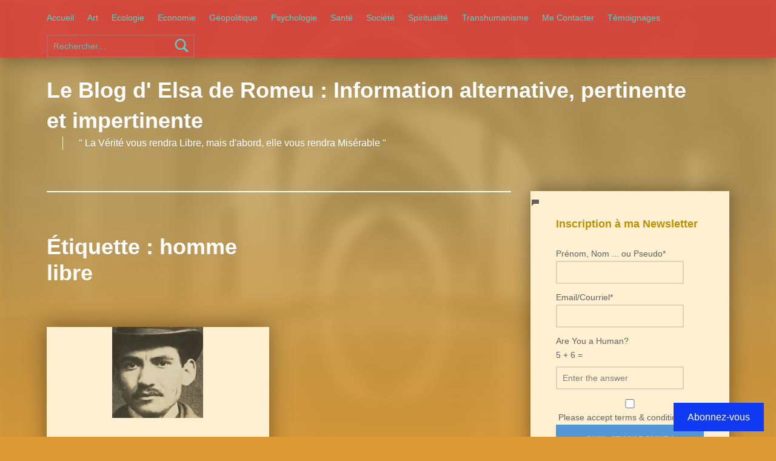

--- FILE ---
content_type: text/html; charset=UTF-8
request_url: https://elsa-de-romeu.com/tag/homme-libre/
body_size: 20040
content:
<!doctype html>
<html lang="fr-FR">
<head>
<meta charset="UTF-8">
<meta name="viewport" content="width=device-width, initial-scale=1">
<link rel="profile" href="http://gmpg.org/xfn/11">
<meta name='robots' content='index, follow, max-image-preview:large, max-snippet:-1, max-video-preview:-1' />
<meta name="theme-color" content="dd3737">
<!-- This site is optimized with the Yoast SEO plugin v26.6 - https://yoast.com/wordpress/plugins/seo/ -->
<title>Archives des homme libre - Le Blog d&#039; Elsa de Romeu : Information alternative, pertinente et impertinente</title>
<link rel="canonical" href="https://elsa-de-romeu.com/tag/homme-libre/" />
<meta property="og:locale" content="fr_FR" />
<meta property="og:type" content="article" />
<meta property="og:title" content="Archives des homme libre - Le Blog d&#039; Elsa de Romeu : Information alternative, pertinente et impertinente" />
<meta property="og:url" content="https://elsa-de-romeu.com/tag/homme-libre/" />
<meta property="og:site_name" content="Le Blog d&#039; Elsa de Romeu : Information alternative, pertinente et impertinente" />
<meta property="og:image" content="https://i0.wp.com/elsa-de-romeu.com/wp-content/uploads/2020/08/cropped-cropped-psychologue-couple-sexologue-psychotherapeute-Ferney-Voltaire-Pays-de-Gex-Gland-3.jpg?fit=1276%2C1276&ssl=1" />
<meta property="og:image:width" content="1276" />
<meta property="og:image:height" content="1276" />
<meta property="og:image:type" content="image/jpeg" />
<meta name="twitter:card" content="summary_large_image" />
<script type="application/ld+json" class="yoast-schema-graph">{"@context":"https://schema.org","@graph":[{"@type":"CollectionPage","@id":"https://elsa-de-romeu.com/tag/homme-libre/","url":"https://elsa-de-romeu.com/tag/homme-libre/","name":"Archives des homme libre - Le Blog d&#039; Elsa de Romeu : Information alternative, pertinente et impertinente","isPartOf":{"@id":"https://elsa-de-romeu.com/#website"},"primaryImageOfPage":{"@id":"https://elsa-de-romeu.com/tag/homme-libre/#primaryimage"},"image":{"@id":"https://elsa-de-romeu.com/tag/homme-libre/#primaryimage"},"thumbnailUrl":"https://i0.wp.com/elsa-de-romeu.com/wp-content/uploads/2021/01/Arsene-Lupin.jpg?fit=740%2C431&ssl=1","breadcrumb":{"@id":"https://elsa-de-romeu.com/tag/homme-libre/#breadcrumb"},"inLanguage":"fr-FR"},{"@type":"ImageObject","inLanguage":"fr-FR","@id":"https://elsa-de-romeu.com/tag/homme-libre/#primaryimage","url":"https://i0.wp.com/elsa-de-romeu.com/wp-content/uploads/2021/01/Arsene-Lupin.jpg?fit=740%2C431&ssl=1","contentUrl":"https://i0.wp.com/elsa-de-romeu.com/wp-content/uploads/2021/01/Arsene-Lupin.jpg?fit=740%2C431&ssl=1","width":740,"height":431,"caption":"Arsène Lupin"},{"@type":"BreadcrumbList","@id":"https://elsa-de-romeu.com/tag/homme-libre/#breadcrumb","itemListElement":[{"@type":"ListItem","position":1,"name":"Accueil","item":"https://elsa-de-romeu.com/"},{"@type":"ListItem","position":2,"name":"homme libre"}]},{"@type":"WebSite","@id":"https://elsa-de-romeu.com/#website","url":"https://elsa-de-romeu.com/","name":"Le Blog d' Elsa de Romeu : Information alternative, pertinente et impertinente","description":"&quot; La Vérité vous rendra Libre, mais d&#039;abord, elle vous rendra Misérable &quot;","publisher":{"@id":"https://elsa-de-romeu.com/#organization"},"potentialAction":[{"@type":"SearchAction","target":{"@type":"EntryPoint","urlTemplate":"https://elsa-de-romeu.com/?s={search_term_string}"},"query-input":{"@type":"PropertyValueSpecification","valueRequired":true,"valueName":"search_term_string"}}],"inLanguage":"fr-FR"},{"@type":"Organization","@id":"https://elsa-de-romeu.com/#organization","name":"Le Blog d' Elsa de Romeu : Information alternative, pertinente et impertinente","url":"https://elsa-de-romeu.com/","logo":{"@type":"ImageObject","inLanguage":"fr-FR","@id":"https://elsa-de-romeu.com/#/schema/logo/image/","url":"https://i0.wp.com/elsa-de-romeu.com/wp-content/uploads/2024/09/Aigle-Serpent.webp?fit=639%2C382&ssl=1","contentUrl":"https://i0.wp.com/elsa-de-romeu.com/wp-content/uploads/2024/09/Aigle-Serpent.webp?fit=639%2C382&ssl=1","width":639,"height":382,"caption":"Le Blog d' Elsa de Romeu : Information alternative, pertinente et impertinente"},"image":{"@id":"https://elsa-de-romeu.com/#/schema/logo/image/"}},false]}</script>
<!-- / Yoast SEO plugin. -->
<link rel='dns-prefetch' href='//secure.gravatar.com' />
<link rel='dns-prefetch' href='//stats.wp.com' />
<link rel='dns-prefetch' href='//widgets.wp.com' />
<link rel='dns-prefetch' href='//s0.wp.com' />
<link rel='dns-prefetch' href='//0.gravatar.com' />
<link rel='dns-prefetch' href='//1.gravatar.com' />
<link rel='dns-prefetch' href='//2.gravatar.com' />
<link rel='dns-prefetch' href='//jetpack.wordpress.com' />
<link rel='dns-prefetch' href='//public-api.wordpress.com' />
<link rel='preconnect' href='//i0.wp.com' />
<link rel='preconnect' href='//c0.wp.com' />
<style id='wp-img-auto-sizes-contain-inline-css'>
img:is([sizes=auto i],[sizes^="auto," i]){contain-intrinsic-size:3000px 1500px}
/*# sourceURL=wp-img-auto-sizes-contain-inline-css */
</style>
<style id='wp-block-library-inline-css'>
:root{--wp-block-synced-color:#7a00df;--wp-block-synced-color--rgb:122,0,223;--wp-bound-block-color:var(--wp-block-synced-color);--wp-editor-canvas-background:#ddd;--wp-admin-theme-color:#007cba;--wp-admin-theme-color--rgb:0,124,186;--wp-admin-theme-color-darker-10:#006ba1;--wp-admin-theme-color-darker-10--rgb:0,107,160.5;--wp-admin-theme-color-darker-20:#005a87;--wp-admin-theme-color-darker-20--rgb:0,90,135;--wp-admin-border-width-focus:2px}@media (min-resolution:192dpi){:root{--wp-admin-border-width-focus:1.5px}}.wp-element-button{cursor:pointer}:root .has-very-light-gray-background-color{background-color:#eee}:root .has-very-dark-gray-background-color{background-color:#313131}:root .has-very-light-gray-color{color:#eee}:root .has-very-dark-gray-color{color:#313131}:root .has-vivid-green-cyan-to-vivid-cyan-blue-gradient-background{background:linear-gradient(135deg,#00d084,#0693e3)}:root .has-purple-crush-gradient-background{background:linear-gradient(135deg,#34e2e4,#4721fb 50%,#ab1dfe)}:root .has-hazy-dawn-gradient-background{background:linear-gradient(135deg,#faaca8,#dad0ec)}:root .has-subdued-olive-gradient-background{background:linear-gradient(135deg,#fafae1,#67a671)}:root .has-atomic-cream-gradient-background{background:linear-gradient(135deg,#fdd79a,#004a59)}:root .has-nightshade-gradient-background{background:linear-gradient(135deg,#330968,#31cdcf)}:root .has-midnight-gradient-background{background:linear-gradient(135deg,#020381,#2874fc)}:root{--wp--preset--font-size--normal:16px;--wp--preset--font-size--huge:42px}.has-regular-font-size{font-size:1em}.has-larger-font-size{font-size:2.625em}.has-normal-font-size{font-size:var(--wp--preset--font-size--normal)}.has-huge-font-size{font-size:var(--wp--preset--font-size--huge)}.has-text-align-center{text-align:center}.has-text-align-left{text-align:left}.has-text-align-right{text-align:right}.has-fit-text{white-space:nowrap!important}#end-resizable-editor-section{display:none}.aligncenter{clear:both}.items-justified-left{justify-content:flex-start}.items-justified-center{justify-content:center}.items-justified-right{justify-content:flex-end}.items-justified-space-between{justify-content:space-between}.screen-reader-text{border:0;clip-path:inset(50%);height:1px;margin:-1px;overflow:hidden;padding:0;position:absolute;width:1px;word-wrap:normal!important}.screen-reader-text:focus{background-color:#ddd;clip-path:none;color:#444;display:block;font-size:1em;height:auto;left:5px;line-height:normal;padding:15px 23px 14px;text-decoration:none;top:5px;width:auto;z-index:100000}html :where(.has-border-color){border-style:solid}html :where([style*=border-top-color]){border-top-style:solid}html :where([style*=border-right-color]){border-right-style:solid}html :where([style*=border-bottom-color]){border-bottom-style:solid}html :where([style*=border-left-color]){border-left-style:solid}html :where([style*=border-width]){border-style:solid}html :where([style*=border-top-width]){border-top-style:solid}html :where([style*=border-right-width]){border-right-style:solid}html :where([style*=border-bottom-width]){border-bottom-style:solid}html :where([style*=border-left-width]){border-left-style:solid}html :where(img[class*=wp-image-]){height:auto;max-width:100%}:where(figure){margin:0 0 1em}html :where(.is-position-sticky){--wp-admin--admin-bar--position-offset:var(--wp-admin--admin-bar--height,0px)}@media screen and (max-width:600px){html :where(.is-position-sticky){--wp-admin--admin-bar--position-offset:0px}}
/*# sourceURL=wp-block-library-inline-css */
</style><style id='wp-block-latest-comments-inline-css'>
ol.wp-block-latest-comments{box-sizing:border-box;margin-left:0}:where(.wp-block-latest-comments:not([style*=line-height] .wp-block-latest-comments__comment)){line-height:1.1}:where(.wp-block-latest-comments:not([style*=line-height] .wp-block-latest-comments__comment-excerpt p)){line-height:1.8}.has-dates :where(.wp-block-latest-comments:not([style*=line-height])),.has-excerpts :where(.wp-block-latest-comments:not([style*=line-height])){line-height:1.5}.wp-block-latest-comments .wp-block-latest-comments{padding-left:0}.wp-block-latest-comments__comment{list-style:none;margin-bottom:1em}.has-avatars .wp-block-latest-comments__comment{list-style:none;min-height:2.25em}.has-avatars .wp-block-latest-comments__comment .wp-block-latest-comments__comment-excerpt,.has-avatars .wp-block-latest-comments__comment .wp-block-latest-comments__comment-meta{margin-left:3.25em}.wp-block-latest-comments__comment-excerpt p{font-size:.875em;margin:.36em 0 1.4em}.wp-block-latest-comments__comment-date{display:block;font-size:.75em}.wp-block-latest-comments .avatar,.wp-block-latest-comments__comment-avatar{border-radius:1.5em;display:block;float:left;height:2.5em;margin-right:.75em;width:2.5em}.wp-block-latest-comments[class*=-font-size] a,.wp-block-latest-comments[style*=font-size] a{font-size:inherit}
/*# sourceURL=https://c0.wp.com/c/6.9/wp-includes/blocks/latest-comments/style.min.css */
</style>
<style id='wp-block-tag-cloud-inline-css'>
.wp-block-tag-cloud{box-sizing:border-box}.wp-block-tag-cloud.aligncenter{justify-content:center;text-align:center}.wp-block-tag-cloud a{display:inline-block;margin-right:5px}.wp-block-tag-cloud span{display:inline-block;margin-left:5px;text-decoration:none}:root :where(.wp-block-tag-cloud.is-style-outline){display:flex;flex-wrap:wrap;gap:1ch}:root :where(.wp-block-tag-cloud.is-style-outline a){border:1px solid;font-size:unset!important;margin-right:0;padding:1ch 2ch;text-decoration:none!important}
/*# sourceURL=https://c0.wp.com/c/6.9/wp-includes/blocks/tag-cloud/style.min.css */
</style>
<style id='wp-block-columns-inline-css'>
.wp-block-columns{box-sizing:border-box;display:flex;flex-wrap:wrap!important}@media (min-width:782px){.wp-block-columns{flex-wrap:nowrap!important}}.wp-block-columns{align-items:normal!important}.wp-block-columns.are-vertically-aligned-top{align-items:flex-start}.wp-block-columns.are-vertically-aligned-center{align-items:center}.wp-block-columns.are-vertically-aligned-bottom{align-items:flex-end}@media (max-width:781px){.wp-block-columns:not(.is-not-stacked-on-mobile)>.wp-block-column{flex-basis:100%!important}}@media (min-width:782px){.wp-block-columns:not(.is-not-stacked-on-mobile)>.wp-block-column{flex-basis:0;flex-grow:1}.wp-block-columns:not(.is-not-stacked-on-mobile)>.wp-block-column[style*=flex-basis]{flex-grow:0}}.wp-block-columns.is-not-stacked-on-mobile{flex-wrap:nowrap!important}.wp-block-columns.is-not-stacked-on-mobile>.wp-block-column{flex-basis:0;flex-grow:1}.wp-block-columns.is-not-stacked-on-mobile>.wp-block-column[style*=flex-basis]{flex-grow:0}:where(.wp-block-columns){margin-bottom:1.75em}:where(.wp-block-columns.has-background){padding:1.25em 2.375em}.wp-block-column{flex-grow:1;min-width:0;overflow-wrap:break-word;word-break:break-word}.wp-block-column.is-vertically-aligned-top{align-self:flex-start}.wp-block-column.is-vertically-aligned-center{align-self:center}.wp-block-column.is-vertically-aligned-bottom{align-self:flex-end}.wp-block-column.is-vertically-aligned-stretch{align-self:stretch}.wp-block-column.is-vertically-aligned-bottom,.wp-block-column.is-vertically-aligned-center,.wp-block-column.is-vertically-aligned-top{width:100%}
/*# sourceURL=https://c0.wp.com/c/6.9/wp-includes/blocks/columns/style.min.css */
</style>
<style id='wp-block-group-inline-css'>
.wp-block-group{box-sizing:border-box}:where(.wp-block-group.wp-block-group-is-layout-constrained){position:relative}
/*# sourceURL=https://c0.wp.com/c/6.9/wp-includes/blocks/group/style.min.css */
</style>
<style id='global-styles-inline-css'>
:root{--wp--preset--aspect-ratio--square: 1;--wp--preset--aspect-ratio--4-3: 4/3;--wp--preset--aspect-ratio--3-4: 3/4;--wp--preset--aspect-ratio--3-2: 3/2;--wp--preset--aspect-ratio--2-3: 2/3;--wp--preset--aspect-ratio--16-9: 16/9;--wp--preset--aspect-ratio--9-16: 9/16;--wp--preset--color--black: #000000;--wp--preset--color--cyan-bluish-gray: #abb8c3;--wp--preset--color--white: #ffffff;--wp--preset--color--pale-pink: #f78da7;--wp--preset--color--vivid-red: #cf2e2e;--wp--preset--color--luminous-vivid-orange: #ff6900;--wp--preset--color--luminous-vivid-amber: #fcb900;--wp--preset--color--light-green-cyan: #7bdcb5;--wp--preset--color--vivid-green-cyan: #00d084;--wp--preset--color--pale-cyan-blue: #8ed1fc;--wp--preset--color--vivid-cyan-blue: #0693e3;--wp--preset--color--vivid-purple: #9b51e0;--wp--preset--gradient--vivid-cyan-blue-to-vivid-purple: linear-gradient(135deg,rgb(6,147,227) 0%,rgb(155,81,224) 100%);--wp--preset--gradient--light-green-cyan-to-vivid-green-cyan: linear-gradient(135deg,rgb(122,220,180) 0%,rgb(0,208,130) 100%);--wp--preset--gradient--luminous-vivid-amber-to-luminous-vivid-orange: linear-gradient(135deg,rgb(252,185,0) 0%,rgb(255,105,0) 100%);--wp--preset--gradient--luminous-vivid-orange-to-vivid-red: linear-gradient(135deg,rgb(255,105,0) 0%,rgb(207,46,46) 100%);--wp--preset--gradient--very-light-gray-to-cyan-bluish-gray: linear-gradient(135deg,rgb(238,238,238) 0%,rgb(169,184,195) 100%);--wp--preset--gradient--cool-to-warm-spectrum: linear-gradient(135deg,rgb(74,234,220) 0%,rgb(151,120,209) 20%,rgb(207,42,186) 40%,rgb(238,44,130) 60%,rgb(251,105,98) 80%,rgb(254,248,76) 100%);--wp--preset--gradient--blush-light-purple: linear-gradient(135deg,rgb(255,206,236) 0%,rgb(152,150,240) 100%);--wp--preset--gradient--blush-bordeaux: linear-gradient(135deg,rgb(254,205,165) 0%,rgb(254,45,45) 50%,rgb(107,0,62) 100%);--wp--preset--gradient--luminous-dusk: linear-gradient(135deg,rgb(255,203,112) 0%,rgb(199,81,192) 50%,rgb(65,88,208) 100%);--wp--preset--gradient--pale-ocean: linear-gradient(135deg,rgb(255,245,203) 0%,rgb(182,227,212) 50%,rgb(51,167,181) 100%);--wp--preset--gradient--electric-grass: linear-gradient(135deg,rgb(202,248,128) 0%,rgb(113,206,126) 100%);--wp--preset--gradient--midnight: linear-gradient(135deg,rgb(2,3,129) 0%,rgb(40,116,252) 100%);--wp--preset--font-size--small: 13px;--wp--preset--font-size--medium: 20px;--wp--preset--font-size--large: 36px;--wp--preset--font-size--x-large: 42px;--wp--preset--spacing--20: 0.44rem;--wp--preset--spacing--30: 0.67rem;--wp--preset--spacing--40: 1rem;--wp--preset--spacing--50: 1.5rem;--wp--preset--spacing--60: 2.25rem;--wp--preset--spacing--70: 3.38rem;--wp--preset--spacing--80: 5.06rem;--wp--preset--shadow--natural: 6px 6px 9px rgba(0, 0, 0, 0.2);--wp--preset--shadow--deep: 12px 12px 50px rgba(0, 0, 0, 0.4);--wp--preset--shadow--sharp: 6px 6px 0px rgba(0, 0, 0, 0.2);--wp--preset--shadow--outlined: 6px 6px 0px -3px rgb(255, 255, 255), 6px 6px rgb(0, 0, 0);--wp--preset--shadow--crisp: 6px 6px 0px rgb(0, 0, 0);}:where(.is-layout-flex){gap: 0.5em;}:where(.is-layout-grid){gap: 0.5em;}body .is-layout-flex{display: flex;}.is-layout-flex{flex-wrap: wrap;align-items: center;}.is-layout-flex > :is(*, div){margin: 0;}body .is-layout-grid{display: grid;}.is-layout-grid > :is(*, div){margin: 0;}:where(.wp-block-columns.is-layout-flex){gap: 2em;}:where(.wp-block-columns.is-layout-grid){gap: 2em;}:where(.wp-block-post-template.is-layout-flex){gap: 1.25em;}:where(.wp-block-post-template.is-layout-grid){gap: 1.25em;}.has-black-color{color: var(--wp--preset--color--black) !important;}.has-cyan-bluish-gray-color{color: var(--wp--preset--color--cyan-bluish-gray) !important;}.has-white-color{color: var(--wp--preset--color--white) !important;}.has-pale-pink-color{color: var(--wp--preset--color--pale-pink) !important;}.has-vivid-red-color{color: var(--wp--preset--color--vivid-red) !important;}.has-luminous-vivid-orange-color{color: var(--wp--preset--color--luminous-vivid-orange) !important;}.has-luminous-vivid-amber-color{color: var(--wp--preset--color--luminous-vivid-amber) !important;}.has-light-green-cyan-color{color: var(--wp--preset--color--light-green-cyan) !important;}.has-vivid-green-cyan-color{color: var(--wp--preset--color--vivid-green-cyan) !important;}.has-pale-cyan-blue-color{color: var(--wp--preset--color--pale-cyan-blue) !important;}.has-vivid-cyan-blue-color{color: var(--wp--preset--color--vivid-cyan-blue) !important;}.has-vivid-purple-color{color: var(--wp--preset--color--vivid-purple) !important;}.has-black-background-color{background-color: var(--wp--preset--color--black) !important;}.has-cyan-bluish-gray-background-color{background-color: var(--wp--preset--color--cyan-bluish-gray) !important;}.has-white-background-color{background-color: var(--wp--preset--color--white) !important;}.has-pale-pink-background-color{background-color: var(--wp--preset--color--pale-pink) !important;}.has-vivid-red-background-color{background-color: var(--wp--preset--color--vivid-red) !important;}.has-luminous-vivid-orange-background-color{background-color: var(--wp--preset--color--luminous-vivid-orange) !important;}.has-luminous-vivid-amber-background-color{background-color: var(--wp--preset--color--luminous-vivid-amber) !important;}.has-light-green-cyan-background-color{background-color: var(--wp--preset--color--light-green-cyan) !important;}.has-vivid-green-cyan-background-color{background-color: var(--wp--preset--color--vivid-green-cyan) !important;}.has-pale-cyan-blue-background-color{background-color: var(--wp--preset--color--pale-cyan-blue) !important;}.has-vivid-cyan-blue-background-color{background-color: var(--wp--preset--color--vivid-cyan-blue) !important;}.has-vivid-purple-background-color{background-color: var(--wp--preset--color--vivid-purple) !important;}.has-black-border-color{border-color: var(--wp--preset--color--black) !important;}.has-cyan-bluish-gray-border-color{border-color: var(--wp--preset--color--cyan-bluish-gray) !important;}.has-white-border-color{border-color: var(--wp--preset--color--white) !important;}.has-pale-pink-border-color{border-color: var(--wp--preset--color--pale-pink) !important;}.has-vivid-red-border-color{border-color: var(--wp--preset--color--vivid-red) !important;}.has-luminous-vivid-orange-border-color{border-color: var(--wp--preset--color--luminous-vivid-orange) !important;}.has-luminous-vivid-amber-border-color{border-color: var(--wp--preset--color--luminous-vivid-amber) !important;}.has-light-green-cyan-border-color{border-color: var(--wp--preset--color--light-green-cyan) !important;}.has-vivid-green-cyan-border-color{border-color: var(--wp--preset--color--vivid-green-cyan) !important;}.has-pale-cyan-blue-border-color{border-color: var(--wp--preset--color--pale-cyan-blue) !important;}.has-vivid-cyan-blue-border-color{border-color: var(--wp--preset--color--vivid-cyan-blue) !important;}.has-vivid-purple-border-color{border-color: var(--wp--preset--color--vivid-purple) !important;}.has-vivid-cyan-blue-to-vivid-purple-gradient-background{background: var(--wp--preset--gradient--vivid-cyan-blue-to-vivid-purple) !important;}.has-light-green-cyan-to-vivid-green-cyan-gradient-background{background: var(--wp--preset--gradient--light-green-cyan-to-vivid-green-cyan) !important;}.has-luminous-vivid-amber-to-luminous-vivid-orange-gradient-background{background: var(--wp--preset--gradient--luminous-vivid-amber-to-luminous-vivid-orange) !important;}.has-luminous-vivid-orange-to-vivid-red-gradient-background{background: var(--wp--preset--gradient--luminous-vivid-orange-to-vivid-red) !important;}.has-very-light-gray-to-cyan-bluish-gray-gradient-background{background: var(--wp--preset--gradient--very-light-gray-to-cyan-bluish-gray) !important;}.has-cool-to-warm-spectrum-gradient-background{background: var(--wp--preset--gradient--cool-to-warm-spectrum) !important;}.has-blush-light-purple-gradient-background{background: var(--wp--preset--gradient--blush-light-purple) !important;}.has-blush-bordeaux-gradient-background{background: var(--wp--preset--gradient--blush-bordeaux) !important;}.has-luminous-dusk-gradient-background{background: var(--wp--preset--gradient--luminous-dusk) !important;}.has-pale-ocean-gradient-background{background: var(--wp--preset--gradient--pale-ocean) !important;}.has-electric-grass-gradient-background{background: var(--wp--preset--gradient--electric-grass) !important;}.has-midnight-gradient-background{background: var(--wp--preset--gradient--midnight) !important;}.has-small-font-size{font-size: var(--wp--preset--font-size--small) !important;}.has-medium-font-size{font-size: var(--wp--preset--font-size--medium) !important;}.has-large-font-size{font-size: var(--wp--preset--font-size--large) !important;}.has-x-large-font-size{font-size: var(--wp--preset--font-size--x-large) !important;}
:where(.wp-block-columns.is-layout-flex){gap: 2em;}:where(.wp-block-columns.is-layout-grid){gap: 2em;}
/*# sourceURL=global-styles-inline-css */
</style>
<style id='core-block-supports-inline-css'>
.wp-container-core-columns-is-layout-9d6595d7{flex-wrap:nowrap;}
/*# sourceURL=core-block-supports-inline-css */
</style>
<style id='classic-theme-styles-inline-css'>
/*! This file is auto-generated */
.wp-block-button__link{color:#fff;background-color:#32373c;border-radius:9999px;box-shadow:none;text-decoration:none;padding:calc(.667em + 2px) calc(1.333em + 2px);font-size:1.125em}.wp-block-file__button{background:#32373c;color:#fff;text-decoration:none}
/*# sourceURL=/wp-includes/css/classic-themes.min.css */
</style>
<!-- <link rel='stylesheet' id='email-subscribers-css' href='https://elsa-de-romeu.com/wp-content/plugins/email-subscribers-premium/lite/public/css/email-subscribers-public.css?ver=5.9.13' media='all' /> -->
<!-- <link rel='stylesheet' id='yasrcss-css' href='https://elsa-de-romeu.com/wp-content/plugins/yet-another-stars-rating/includes/css/yasr.css?ver=3.4.15' media='all' /> -->
<link rel="stylesheet" type="text/css" href="//elsa-de-romeu.com/wp-content/cache/wpfc-minified/d78svxu1/9rexi.css" media="all"/>
<style id='yasrcss-inline-css'>
.yasr-star-rating {
background-image: url('https://elsa-de-romeu.com/wp-content/plugins/yet-another-stars-rating/includes/img/star_2.svg');
}
.yasr-star-rating .yasr-star-value {
background: url('https://elsa-de-romeu.com/wp-content/plugins/yet-another-stars-rating/includes/img/star_3.svg') ;
}
/*# sourceURL=yasrcss-inline-css */
</style>
<link rel='stylesheet' id='jetpack_likes-css' href='https://c0.wp.com/p/jetpack/15.3.1/modules/likes/style.css' media='all' />
<link rel='stylesheet' id='subscribe-floating-button-css-css' href='https://c0.wp.com/p/jetpack/15.3.1/modules/subscriptions/subscribe-floating-button/subscribe-floating-button.css' media='all' />
<!-- <link rel='stylesheet' id='heateor_sss_frontend_css-css' href='https://elsa-de-romeu.com/wp-content/plugins/sassy-social-share/public/css/sassy-social-share-public.css?ver=3.3.79' media='all' /> -->
<link rel="stylesheet" type="text/css" href="//elsa-de-romeu.com/wp-content/cache/wpfc-minified/zam33b5/9rexi.css" media="all"/>
<style id='heateor_sss_frontend_css-inline-css'>
.heateor_sss_button_instagram span.heateor_sss_svg,a.heateor_sss_instagram span.heateor_sss_svg{background:radial-gradient(circle at 30% 107%,#fdf497 0,#fdf497 5%,#fd5949 45%,#d6249f 60%,#285aeb 90%)}.heateor_sss_horizontal_sharing .heateor_sss_svg,.heateor_sss_standard_follow_icons_container .heateor_sss_svg{color:#fff;border-width:0px;border-style:solid;border-color:transparent}.heateor_sss_horizontal_sharing .heateorSssTCBackground{color:#666}.heateor_sss_horizontal_sharing span.heateor_sss_svg:hover,.heateor_sss_standard_follow_icons_container span.heateor_sss_svg:hover{border-color:transparent;}.heateor_sss_vertical_sharing span.heateor_sss_svg,.heateor_sss_floating_follow_icons_container span.heateor_sss_svg{color:#fff;border-width:0px;border-style:solid;border-color:transparent;}.heateor_sss_vertical_sharing .heateorSssTCBackground{color:#666;}.heateor_sss_vertical_sharing span.heateor_sss_svg:hover,.heateor_sss_floating_follow_icons_container span.heateor_sss_svg:hover{border-color:transparent;}div.heateor_sss_vertical_sharing .heateor_sss_square_count{float:right;margin:0 8px;line-height:40px;}
/*# sourceURL=heateor_sss_frontend_css-inline-css */
</style>
<!-- <link rel='stylesheet' id='es_starter_main_css-css' href='https://elsa-de-romeu.com/wp-content/plugins/email-subscribers-premium/starter/assets/css/starter-main.css?ver=5.9.13' media='all' /> -->
<!-- <link rel='stylesheet' id='es_pro_main_css-css' href='https://elsa-de-romeu.com/wp-content/plugins/email-subscribers-premium/pro/assets/css/pro-main.css?ver=5.9.13' media='all' /> -->
<link rel="stylesheet" type="text/css" href="//elsa-de-romeu.com/wp-content/cache/wpfc-minified/7mtl1spf/9rexi.css" media="all"/>
<!-- <link rel='stylesheet' id='genericons-neue-css' href='https://elsa-de-romeu.com/wp-content/themes/modern/assets/fonts/genericons-neue/genericons-neue.css?ver=2.6.6' media='screen' /> -->
<!-- <link rel='stylesheet' id='modern-stylesheet-global-css' href='https://elsa-de-romeu.com/wp-content/themes/modern/assets/css/main.css?ver=2.6.6' media='screen' /> -->
<!-- <link rel='stylesheet' id='modern-stylesheet-custom-css' href='https://elsa-de-romeu.com/wp-content/themes/modern/assets/css/custom-styles.css?ver=2.6.6' media='screen' /> -->
<link rel="stylesheet" type="text/css" href="//elsa-de-romeu.com/wp-content/cache/wpfc-minified/kb3kwgi6/9rexi.css" media="screen"/>
<style id='modern-inline-css'>
.tags-links { clip: rect(1px, 1px, 1px, 1px); height: 1px; position: absolute; overflow: hidden; width: 1px; }
/* START CSS variables */
:root { 
--custom_logo_height: 200px; --color_accent: #5397d6; --color_accent--a0: rgba(83,151,214,0); --color_accent_text: #e5ce00; --color_header_background: #dd3737; --color_header_text: #4bd8cd; --color_header_text--a20: rgba(75,216,205,0.2); --color_intro_background: #ddb056; --color_content_background: #fff0d1; --color_content_text: #606060; --color_content_text--a20: rgba(96,96,96,0.2); --color_content_headings: #bc9000; --color_footer_background: #d64e44; --color_footer_text: #bc9000; --color_footer_text--a20: rgba(188,144,0,0.2); --color_footer_headings: #4bd8cd;
}
/* END CSS variables */:root {--background_color:#dd9933;--background_color--a0:rgba(221,153,51,0);}
/*# sourceURL=modern-inline-css */
</style>
<script src='//elsa-de-romeu.com/wp-content/cache/wpfc-minified/h3fjzrt/9rexi.js' type="text/javascript"></script>
<!-- <script src="https://elsa-de-romeu.com/wp-content/themes/modern/library/js/vendors/css-vars-ponyfill/css-vars-ponyfill.min.js?ver=v2.4.7" id="css-vars-ponyfill-js"></script> -->
<script id="css-vars-ponyfill-js-after">
window.onload = function() {
cssVars( {
onlyVars: true,
exclude: 'link:not([href^="https://elsa-de-romeu.com/wp-content/themes"])'
} );
};
//# sourceURL=css-vars-ponyfill-js-after
</script>
<script src="https://c0.wp.com/c/6.9/wp-includes/js/jquery/jquery.min.js" id="jquery-core-js"></script>
<script src="https://c0.wp.com/c/6.9/wp-includes/js/jquery/jquery-migrate.min.js" id="jquery-migrate-js"></script>
<script id="a11y-menu-js-extra">
var a11yMenuConfig = {"mode":["esc","button"],"menu_selector":".toggle-sub-menus","button_attributes":{"class":"button-toggle-sub-menu","aria-label":{"collapse":"Collapse menu: %s","expand":"Expand menu: %s"}}};
//# sourceURL=a11y-menu-js-extra
</script>
<script src='//elsa-de-romeu.com/wp-content/cache/wpfc-minified/7lpji6pr/9rexi.js' type="text/javascript"></script>
<!-- <script src="https://elsa-de-romeu.com/wp-content/themes/modern/assets/js/vendors/a11y-menu/a11y-menu.dist.min.js?ver=2.6.6" id="a11y-menu-js"></script> -->
<style>img#wpstats{display:none}</style>
<style id="custom-background-css">
body.custom-background { background-color: #dd9933; background-image: url("https://elsa-de-romeu.com/wp-content/uploads/2020/08/psychologue-couple-sexologue-psychotherapeute-Ferney-Voltaire-Pays-de-Gex-Gland-3.jpg"); background-position: left top; background-size: cover; background-repeat: no-repeat; background-attachment: fixed; }
</style>
<link rel="icon" href="https://i0.wp.com/elsa-de-romeu.com/wp-content/uploads/2021/11/cropped-psychologue-psychotherapeute-sexologue-therapie-de-couple-ferney-voltaire-pays-de-gex-gland-28.jpg?fit=32%2C32&#038;ssl=1" sizes="32x32" />
<link rel="icon" href="https://i0.wp.com/elsa-de-romeu.com/wp-content/uploads/2021/11/cropped-psychologue-psychotherapeute-sexologue-therapie-de-couple-ferney-voltaire-pays-de-gex-gland-28.jpg?fit=192%2C192&#038;ssl=1" sizes="192x192" />
<link rel="apple-touch-icon" href="https://i0.wp.com/elsa-de-romeu.com/wp-content/uploads/2021/11/cropped-psychologue-psychotherapeute-sexologue-therapie-de-couple-ferney-voltaire-pays-de-gex-gland-28.jpg?fit=180%2C180&#038;ssl=1" />
<meta name="msapplication-TileImage" content="https://i0.wp.com/elsa-de-romeu.com/wp-content/uploads/2021/11/cropped-psychologue-psychotherapeute-sexologue-therapie-de-couple-ferney-voltaire-pays-de-gex-gland-28.jpg?fit=270%2C270&#038;ssl=1" />
<!-- <link rel='stylesheet' id='jetpack-block-subscriptions-css' href='https://elsa-de-romeu.com/wp-content/plugins/jetpack/_inc/blocks/subscriptions/view.css?minify=false&#038;ver=15.3.1' media='all' /> -->
<link rel="stylesheet" type="text/css" href="//elsa-de-romeu.com/wp-content/cache/wpfc-minified/mbxhlxyt/9rey1.css" media="all"/>
</head>
<body class="archive custom-background has-intro has-navigation-mobile has-posts-layout-equal-height has-widgets-sidebar hfeed jetpack-featured-images-archive-enabled jetpack-featured-images-page-enabled jetpack-featured-images-portfolio-enabled jetpack-featured-images-post-enabled no-js posts-layout-columns-3 tag tag-7136 tag-homme-libre tags-hidden wp-theme-modern">
<a name="top"></a>
<div id="page" class="site">
<nav class="menu-skip-links" aria-label="Skip links">
<ul>
<li class="skip-link-list-item"><a class="skip-link screen-reader-text" href="#site-navigation">Skip to main navigation</a></li><li class="skip-link-list-item"><a class="skip-link screen-reader-text" href="#content">Skip to main content</a></li><li class="skip-link-list-item"><a class="skip-link screen-reader-text" href="#colophon">Skip to footer</a></li>	</ul>
</nav>
<header id="masthead" class="site-header">
<div class="site-header-navigation"><div class="site-header-inner">
<nav id="site-navigation" class="main-navigation" aria-label="Primary Menu">
<button
id="menu-toggle"
class="menu-toggle"
aria-controls="menu-primary"
aria-expanded="false"
>Menu</button>
<div id="site-navigation-container" class="main-navigation-container">
<div class="menu-search"><form role="search" method="get" class="search-form" action="https://elsa-de-romeu.com/">
<label>
<span class="screen-reader-text">Rechercher :</span>
<input type="search" class="search-field" placeholder="Rechercher…" value="" name="s" />
</label>
<input type="submit" class="search-submit" value="Rechercher" />
</form></div><div class="menu"><ul id="menu-primary" class="menu-primary toggle-sub-menus"><li id="menu-item-28865" class="menu-item menu-item-type-custom menu-item-object-custom menu-item-home menu-item-28865"><a href="https://elsa-de-romeu.com">Accueil</a></li>
<li id="menu-item-29094" class="menu-item menu-item-type-taxonomy menu-item-object-category menu-item-29094"><a href="https://elsa-de-romeu.com/category/art-info-alternative-elsa-de-romeu/">Art</a></li>
<li id="menu-item-28878" class="menu-item menu-item-type-taxonomy menu-item-object-category menu-item-28878"><a href="https://elsa-de-romeu.com/category/ecologie-biosphere-info-alternative-elsa-de-romeu/">Ecologie</a></li>
<li id="menu-item-28879" class="menu-item menu-item-type-taxonomy menu-item-object-category menu-item-28879"><a href="https://elsa-de-romeu.com/category/economie-economy-info-alternative-elsa-de-romeu/">Economie</a></li>
<li id="menu-item-28880" class="menu-item menu-item-type-taxonomy menu-item-object-category menu-item-28880"><a href="https://elsa-de-romeu.com/category/geopolitique-geopolitics-alternative-info-elsa-de-romeu/">Géopolitique</a></li>
<li id="menu-item-29230" class="menu-item menu-item-type-taxonomy menu-item-object-category menu-item-29230"><a href="https://elsa-de-romeu.com/category/psychologie-psychology-info-alternative-elsa-de-romeu/">Psychologie</a></li>
<li id="menu-item-28881" class="menu-item menu-item-type-taxonomy menu-item-object-category menu-item-28881"><a href="https://elsa-de-romeu.com/category/sante-health-info-alternative-elsa-de-romeu/">Santé</a></li>
<li id="menu-item-28877" class="menu-item menu-item-type-taxonomy menu-item-object-category menu-item-28877"><a href="https://elsa-de-romeu.com/category/societe-society-alternative-info-elsa-de-romeu/">Société</a></li>
<li id="menu-item-28882" class="menu-item menu-item-type-taxonomy menu-item-object-category menu-item-28882"><a href="https://elsa-de-romeu.com/category/spiritualite-spirituality-alternative-info-elsa-de-romeu/">Spiritualité</a></li>
<li id="menu-item-31794" class="menu-item menu-item-type-taxonomy menu-item-object-category menu-item-31794"><a href="https://elsa-de-romeu.com/category/transhumanisme-technologie-info-alternative-elsa-de-romeu/">Transhumanisme</a></li>
<li id="menu-item-28827" class="menu-item menu-item-type-post_type menu-item-object-page menu-item-28827"><a href="https://elsa-de-romeu.com/elsa-de-romeu-me-contacter-info-alternative/">Me Contacter</a></li>
<li id="menu-item-35568" class="menu-item menu-item-type-post_type_archive menu-item-object-jetpack-testimonial menu-item-35568 has-description"><a href="https://elsa-de-romeu.com/testimonial/">Témoignages<span class="menu-item-description">Témoignages clients</span></a></li>
<li class="menu-toggle-skip-link-container"><a href="#menu-toggle" class="menu-toggle-skip-link">Skip to menu toggle button</a></li></ul></div>		</div>
</nav>
</div></div>
<div class="site-header-content"><div class="site-header-inner">
<div class="site-branding">
<div class="site-branding-text">
<p class="site-title"><a href="https://elsa-de-romeu.com/" rel="home">Le Blog d&#039; Elsa de Romeu : Information alternative, pertinente et impertinente</a></p>
<p class="site-description">&quot; La Vérité vous rendra Libre, mais d&#039;abord, elle vous rendra Misérable &quot;</p>
</div>
</div>
</div></div>
</header>
<section id="intro-container" class="intro-container">
<div id="intro" class="intro"><div class="intro-inner">
</div></div>
<div id="intro-media" class="intro-media">
<div id="wp-custom-header" class="wp-custom-header"><img src="https://anotherworldnews.org/wp-content/uploads/2020/08/cropped-psychologue-couple-sexologue-psychotherapeute-Ferney-Voltaire-Pays-de-Gex-Gland-3.jpg" width="1920" height="1277" alt="Elsa de Romeu blog vérité libre géopolitique" srcset="https://i0.wp.com/elsa-de-romeu.com/wp-content/uploads/2020/08/cropped-psychologue-couple-sexologue-psychotherapeute-Ferney-Voltaire-Pays-de-Gex-Gland-3.jpg?w=1920&amp;ssl=1 1920w, https://i0.wp.com/elsa-de-romeu.com/wp-content/uploads/2020/08/cropped-psychologue-couple-sexologue-psychotherapeute-Ferney-Voltaire-Pays-de-Gex-Gland-3.jpg?resize=300%2C200&amp;ssl=1 300w, https://i0.wp.com/elsa-de-romeu.com/wp-content/uploads/2020/08/cropped-psychologue-couple-sexologue-psychotherapeute-Ferney-Voltaire-Pays-de-Gex-Gland-3.jpg?resize=1024%2C681&amp;ssl=1 1024w, https://i0.wp.com/elsa-de-romeu.com/wp-content/uploads/2020/08/cropped-psychologue-couple-sexologue-psychotherapeute-Ferney-Voltaire-Pays-de-Gex-Gland-3.jpg?resize=768%2C511&amp;ssl=1 768w, https://i0.wp.com/elsa-de-romeu.com/wp-content/uploads/2020/08/cropped-psychologue-couple-sexologue-psychotherapeute-Ferney-Voltaire-Pays-de-Gex-Gland-3.jpg?resize=1536%2C1022&amp;ssl=1 1536w" sizes="(max-width: 1920px) 100vw, 1920px" decoding="async" /></div></div>
</section>
<div id="content" class="site-content">
<div class="site-content-inner">
<div id="primary" class="content-area">
<main id="main" class="site-main">
<header class="page-header">
<h1 class="page-title">Étiquette : <span>homme libre</span></h1>			</header>
<div class="posts posts-list" id="posts">
<article id="post-30704" class="post-30704 post type-post status-publish format-standard has-post-thumbnail hentry category-art-info-alternative-elsa-de-romeu tag-alexandre-marius-jacob tag-anarchiste tag-arsene-lupin tag-bagne tag-belle-epoque tag-cambrioleur tag-cause-revolutionnaire tag-cayenne tag-cellule-d-isolement tag-dures tag-ecclesiaste tag-enfermement tag-erreur tag-esperance-de-vie tag-evasion tag-exploiteur tag-fascisme tag-guerre-d-espagne tag-heros tag-homme-libre tag-liberte tag-magistrat tag-marseille tag-martyr tag-maurice-leblanc tag-mendicite tag-mousse tag-oubli tag-patron tag-pierre-loti tag-plume tag-prison tag-proces tag-repression tag-resistance tag-riches tag-robin-des-bois tag-societe tag-suicide tag-travailleur-de-nuit tag-tribunal tag-violence entry">
<div class="entry-media"><figure class="post-thumbnail"><a href="https://elsa-de-romeu.com/alexandre-marius-jacob-alias-arsene-lupin-un-homme-libre-et-revolte-anarchiste-heros-et-martyr/"><img width="150" height="150" src="https://i0.wp.com/elsa-de-romeu.com/wp-content/uploads/2021/01/Arsene-Lupin.jpg?resize=150%2C150&amp;ssl=1" class="attachment-thumbnail size-thumbnail wp-post-image" alt="Arsène Lupin" decoding="async" srcset="https://i0.wp.com/elsa-de-romeu.com/wp-content/uploads/2021/01/Arsene-Lupin.jpg?resize=150%2C150&amp;ssl=1 150w, https://i0.wp.com/elsa-de-romeu.com/wp-content/uploads/2021/01/Arsene-Lupin.jpg?zoom=2&amp;resize=150%2C150&amp;ssl=1 300w, https://i0.wp.com/elsa-de-romeu.com/wp-content/uploads/2021/01/Arsene-Lupin.jpg?zoom=3&amp;resize=150%2C150&amp;ssl=1 450w" sizes="(max-width: 150px) 100vw, 150px" data-attachment-id="30708" data-permalink="https://elsa-de-romeu.com/alexandre-marius-jacob-alias-arsene-lupin-un-homme-libre-et-revolte-anarchiste-heros-et-martyr/arsene-lupin/" data-orig-file="https://i0.wp.com/elsa-de-romeu.com/wp-content/uploads/2021/01/Arsene-Lupin.jpg?fit=740%2C431&amp;ssl=1" data-orig-size="740,431" data-comments-opened="1" data-image-meta="{&quot;aperture&quot;:&quot;0&quot;,&quot;credit&quot;:&quot;&quot;,&quot;camera&quot;:&quot;&quot;,&quot;caption&quot;:&quot;&quot;,&quot;created_timestamp&quot;:&quot;0&quot;,&quot;copyright&quot;:&quot;&quot;,&quot;focal_length&quot;:&quot;0&quot;,&quot;iso&quot;:&quot;0&quot;,&quot;shutter_speed&quot;:&quot;0&quot;,&quot;title&quot;:&quot;&quot;,&quot;orientation&quot;:&quot;1&quot;}" data-image-title="Arsène Lupin" data-image-description="" data-image-caption="" data-medium-file="https://i0.wp.com/elsa-de-romeu.com/wp-content/uploads/2021/01/Arsene-Lupin.jpg?fit=300%2C175&amp;ssl=1" data-large-file="https://i0.wp.com/elsa-de-romeu.com/wp-content/uploads/2021/01/Arsene-Lupin.jpg?fit=740%2C431&amp;ssl=1" /></a></figure></div><div class="entry-content-container"><header class="entry-header"><h2 class="entry-title"><a href="https://elsa-de-romeu.com/alexandre-marius-jacob-alias-arsene-lupin-un-homme-libre-et-revolte-anarchiste-heros-et-martyr/" rel="bookmark">Alexandre Marius Jacob, alias Arsène Lupin &#8211; un Homme Libre et Révolté : Anarchiste, Héros et Martyr<div class="yasr-vv-stars-title-container"><div class='yasr-stars-title yasr-rater-stars'
id='yasr-visitor-votes-readonly-rater-0474a6a9f856b'
data-rating='0'
data-rater-starsize='16'
data-rater-postid='30704'
data-rater-readonly='true'
data-readonly-attribute='true'
></div><span class='yasr-stars-title-average'>0 (0)</span></div></a></h2></header>
<div class="entry-content"><div class="entry-summary">
&#8220;Derrière Arsène Lupin, il y a un homme bien réel, et tout aussi révolté contre la société.<br />
Cet homme s’appelle Alexandre Marius Jacob.<br />
Empêché de Travailler, Fiché pour Anarchisme, il décide de devenir «Travailleur de la Nuit» :<br />
un Cambrioleur qui ne Volera que les Riches.<br />
Véritable Gentleman Cambrioleur, il commet avec sa bande plusieurs Centaines de Vols, uniquement chez les Ennemis du Peuple :<br />
Ecclésiastes, Magistrats, Patrons et autres Exploiteurs.<br />
Ils ne Volent ni les Pauvres, ni les Métiers considérés comme «Utiles» : ils ne frappent que les «Parasites de la Société».<br />
Chaque membre du groupe doit Reverser 10% de son Butin à la Cause Révolutionnaire.<br />
Pour eux, rien n’est + précieux que la Liberté&#8230;<br />
Interpellé en 1906, Alexandre Marius Jacob est Condamné à la Déportation à Perpétuité, au Bagne de Cayenne.<br />
Il tente de s’Evader I8 fois et tient tête à l’Administration qui veut le briser. Il est Isolé dans des Cellules épouvantables. &#8221;
</div>
<div class="link-more"><a href="https://elsa-de-romeu.com/alexandre-marius-jacob-alias-arsene-lupin-un-homme-libre-et-revolte-anarchiste-heros-et-martyr/" class="more-link">Continue reading<span class="screen-reader-text"> &ldquo;Alexandre Marius Jacob, alias Arsène Lupin &#8211; un Homme Libre et Révolté : Anarchiste, Héros et Martyr</p>
<div class="yasr-vv-stars-title-container">
<div class='yasr-stars-title yasr-rater-stars'                          id='yasr-visitor-votes-readonly-rater-ba625406d99f4'                          data-rating='0'                          data-rater-starsize='16'                          data-rater-postid='30704'                          data-rater-readonly='true'                          data-readonly-attribute='true'                      ></div>
<p><span class='yasr-stars-title-average'>0 (0)</span></div>
<p>&rdquo;</span>&hellip;</a></div>
</div>
<footer class="entry-meta entry-meta-bottom">
<span class="entry-meta-element entry-date posted-on">
<span class="entry-meta-description label-published">
Posted on:	</span>
<a href="https://elsa-de-romeu.com/alexandre-marius-jacob-alias-arsene-lupin-un-homme-libre-et-revolte-anarchiste-heros-et-martyr/" rel="bookmark">
<time datetime="2021-01-22T22:26:51+01:00" class="published" title="Posted on: 22/01/2021">
22/01/2021		</time>
</a>
<span class="entry-meta-description label-updated">
Last updated on:	</span>
<time class="updated" datetime="2021-01-22T22:38:59+01:00" title="Last updated on: 22/01/2021">
22/01/2021	</time>
</span>
<span class="entry-meta-element comments-link">
<a href="https://elsa-de-romeu.com/alexandre-marius-jacob-alias-arsene-lupin-un-homme-libre-et-revolte-anarchiste-heros-et-martyr/#comments" title="Comments: 0">
<span class="entry-meta-description">
Comments:		</span>
<span class="comments-count">
0		</span>
</a>
</span>
<span class="entry-meta-element byline author vcard">
<span class="entry-meta-description">
Written by:	</span>
<a href="https://elsa-de-romeu.com/author/elsaprohom/" class="url fn n" rel="author">
Elsa de Romeu	</a>
</span>
</footer>
</div>
</article>
</div>

</main><!-- /#main -->
</div><!-- /#primary -->
<aside id="secondary" class="widget-area sidebar" aria-label="Sidebar">
<section id="email-subscribers-form-2" class="widget widget_email-subscribers-form"><h2 class="widget-title"> Inscription à ma Newsletter </h2><div class="emaillist" id="es_form_f1-n1"><form action="/tag/homme-libre/#es_form_f1-n1" method="post" class="es_subscription_form es_shortcode_form  es_ajax_subscription_form" id="es_subscription_form_695b4f46a2268" data-source="ig-es" data-form-id="1"><div class="es-field-wrap"><label>Prénom, Nom ... ou Pseudo*<br /><input type="text" name="esfpx_name" class="ig_es_form_field_name" placeholder="" value="" required="required" /></label></div><div class="es-field-wrap ig-es-form-field"><label class="es-field-label">Email/Courriel*<br /><input class="es_required_field es_txt_email ig_es_form_field_email ig-es-form-input" type="email" name="esfpx_email" value="" placeholder="" required="required" /></label></div><input type="hidden" name="esfpx_lists[]" value="26071358914b" /><input type="hidden" name="esfpx_form_id" value="1" /><input type="hidden" name="es" value="subscribe" />
<input type="hidden" name="esfpx_es_form_identifier" value="f1-n1" />
<input type="hidden" name="esfpx_es_email_page" value="30704" />
<input type="hidden" name="esfpx_es_email_page_url" value="https://elsa-de-romeu.com/alexandre-marius-jacob-alias-arsene-lupin-un-homme-libre-et-revolte-anarchiste-heros-et-martyr/" />
<input type="hidden" name="esfpx_status" value="Unconfirmed" />
<input type="hidden" name="esfpx_es-subscribe" id="es-subscribe-695b4f46a2268" value="26c76a0ba0" />
<label style="position:absolute;top:-99999px;left:-99999px;z-index:-99;" aria-hidden="true"><span hidden>Please leave this field empty.</span><input type="email" name="esfpx_es_hp_email" class="es_required_field" tabindex="-1" autocomplete="-1" value="" /></label><div class="es-field-wrap es-captcha-field"><label class="es-field-label">Are You a Human?<br /><div style="margin-bottom: 8px; font-size: 14px;">5 + 6 = </div><input type="number" name="esfpx_es_captcha" class="ig_es_form_field_text" placeholder="Enter the answer" required /><input type="hidden" name="esfpx_es_captcha_key" value="eYTQlhwq2S" /></label></div><label style="display: inline"><input type="checkbox" name="es_gdpr_consent" value="true" required="required" />&nbsp;Please accept terms &amp; condition</label><br /><input type="submit" name="submit" class="es_subscription_form_submit es_submit_button es_textbox_button" id="es_subscription_form_submit_695b4f46a2268" value="OUIII, JE M'ABONNE !" /><span class="es_spinner_image" id="spinner-image"><img src="https://elsa-de-romeu.com/wp-content/plugins/email-subscribers-premium/lite/public/images/spinner.gif" alt="Loading" /></span></form><span class="es_subscription_message " id="es_subscription_message_695b4f46a2268" role="alert" aria-live="assertive"></span></div></section><section id="categories-2" class="widget widget_categories"><h2 class="widget-title">Thèmes</h2><nav aria-label="Thèmes">
<ul>
<li class="cat-item cat-item-179"><a href="https://elsa-de-romeu.com/category/art-info-alternative-elsa-de-romeu/">Art</a> (27)
</li>
<li class="cat-item cat-item-8"><a href="https://elsa-de-romeu.com/category/ecologie-biosphere-info-alternative-elsa-de-romeu/">Ecologie</a> (37)
</li>
<li class="cat-item cat-item-9"><a href="https://elsa-de-romeu.com/category/economie-economy-info-alternative-elsa-de-romeu/">Economie</a> (58)
</li>
<li class="cat-item cat-item-11"><a href="https://elsa-de-romeu.com/category/geopolitique-geopolitics-alternative-info-elsa-de-romeu/">Géopolitique</a> (84)
</li>
<li class="cat-item cat-item-476"><a href="https://elsa-de-romeu.com/category/psychologie-psychology-info-alternative-elsa-de-romeu/">Psychologie</a> (42)
</li>
<li class="cat-item cat-item-12"><a href="https://elsa-de-romeu.com/category/sante-health-info-alternative-elsa-de-romeu/">Santé</a> (48)
</li>
<li class="cat-item cat-item-7"><a href="https://elsa-de-romeu.com/category/societe-society-alternative-info-elsa-de-romeu/">Société</a> (61)
</li>
<li class="cat-item cat-item-10"><a href="https://elsa-de-romeu.com/category/spiritualite-spirituality-alternative-info-elsa-de-romeu/">Spiritualité</a> (27)
</li>
<li class="cat-item cat-item-1426"><a href="https://elsa-de-romeu.com/category/transhumanisme-technologie-info-alternative-elsa-de-romeu/">Transhumanisme</a> (46)
</li>
</ul>
</nav></section>
<section id="recent-posts-2" class="widget widget_recent_entries">
<h2 class="widget-title">Articles récents</h2><nav aria-label="Articles récents">
<ul>
<li>
<a href="https://elsa-de-romeu.com/junger-un-vrai-europeen-russophile-qui-haissait-le-grand-capital-mondialiste-entre-patriotisme-bravoure-des-ennemis-et-fierte-prusse/">Jünger, un vrai Européen Russophile qui Haïssait le Grand Capital Mondialiste : entre Patriotisme, Bravoure des Ennemis et Fierté Prusse</a>
</li>
<li>
<a href="https://elsa-de-romeu.com/la-lutte-des-consciences-les-etats-psioniques-le-controle-de-la-matiere-et-les-ovnis-hyperdimensionnels/">La Lutte des Consciences, les Etats Psioniques, le Contrôle de la Matière et les OVNIS Hyperdimensionnels</a>
</li>
<li>
<a href="https://elsa-de-romeu.com/comment-disraeli-le-bien-nomme-juif-sioniste-raciste-mit-en-place-le-grand-israel-a-coup-de-flatteries-de-financement-des-guerres-imperialistes-de-conspiration-desdites-guerres/">Comment Disraéli le bien nommé, Juif Sioniste Raciste, mit en place le Grand Israël, à coup de Flatteries, de Financement des Guerres Impérialistes &amp; de Conspiration desdites Guerres</a>
</li>
<li>
<a href="https://elsa-de-romeu.com/deep-state-linstrumentalisation-de-la-politique-par-la-finance-au-service-de-loligarchie-apatride-cachee-derriere-les-institutions-supranationales/">« Deep State : l&#8217;Instrumentalisation de la Politique par la Finance, au service de l&#8217;Oligarchie Apatride cachée derrière les Institutions Supranationales</a>
</li>
<li>
<a href="https://elsa-de-romeu.com/lia-na-aucune-conscience-et-nest-quun-outil-sophistique-au-service-indifferemment-du-bien-ou-du-mal/">L&#8217;IA n&#8217;a aucune Conscience et n&#8217;est qu&#8217;un Outil Sophistiqué au service, indifféremment, du Bien ou du Mal</a>
</li>
<li>
<a href="https://elsa-de-romeu.com/le-mur-des-lamentations-une-relique-de-forteresse-romaine-et-non-un-vestige-du-temple-hebraique-issu-de-la-propagande-sioniste/">Le Mur des Lamentations : une Relique de Forteresse Romaine, et non un Vestige du Temple Hébraïque, issu de la Propagande Sioniste</a>
</li>
<li>
<a href="https://elsa-de-romeu.com/lia-et-les-chatbots-ne-sont-que-la-version-moderne-des-dieux-et-pythies-du-temple-dapollon-a-delphes-programmes-pour-mieux-nous-programmer/">L&#8217;IA et les Chatbots sont la version Moderne des Dieux et Pythies du Temple d&#8217;Apollon, à Delphes&#8230; Programmés pour mieux nous Programmer !</a>
</li>
<li>
<a href="https://elsa-de-romeu.com/fusionner-le-cerveau-humain-avec-lia-pour-incarner-lucifer-lenfer-est-pave-de-mauvaises-intentions-hyper-connectees/">Fusionner le Cerveau Humain avec l&#8217;IA pour Incarner Lucifer&#8230; L&#8217;Enfer est Pavé de Mauvaises Intentions Hyper Connectées !</a>
</li>
<li>
<a href="https://elsa-de-romeu.com/les-ovnis-les-centrales-nucleaires-les-armes-atomiques-le-multivers-et-les-crevaisons-de-frontiere/">Les OVNIS, les Centrales Nucléaires, les Armes Atomiques, le Multivers&#8230; et les Crevaisons de Frontière !</a>
</li>
<li>
<a href="https://elsa-de-romeu.com/homo-roboticus-neuromodulation-pillage-de-lenergie-humaine-prise-de-controle-cerebral-nano-systemes-a-base-de-graphene-frequences-terahertz-de-la-6g-et-pathologies-dirradiation/">Homo Roboticus : Neuromodulation, Pillage de l&#8217;Energie humaine, Prise de Contrôle Cérébral, Nano-systèmes à base de Graphène, Fréquences Térahertz de la 6G et Pathologies d’Irradiation</a>
</li>
<li>
<a href="https://elsa-de-romeu.com/le-satanisme-de-la-caste-globaliste-dirigeante-au-prisme-de-ses-icones-mediatiques-ici-lady-gaga/">Le Satanisme de la Caste Globaliste Dirigeante au Prisme de ses Icônes Médiatiques : ici, Lady Gaga</a>
</li>
</ul>
</nav></section><section id="block-8" class="widget widget_block widget_recent_comments"><ol class="has-avatars has-dates has-excerpts wp-block-latest-comments"><li class="wp-block-latest-comments__comment"><img alt='' src='https://secure.gravatar.com/avatar/a817109321c18e6b83486e9eca0095b95d9f47a0c78c002d419801075d284ac5?s=48&#038;d=identicon&#038;r=g' srcset='https://secure.gravatar.com/avatar/a817109321c18e6b83486e9eca0095b95d9f47a0c78c002d419801075d284ac5?s=96&#038;d=identicon&#038;r=g 2x' class='avatar avatar-48 photo wp-block-latest-comments__comment-avatar' height='48' width='48' /><article><footer class="wp-block-latest-comments__comment-meta"><span class="wp-block-latest-comments__comment-author">GOYEN rene</span> sur <a class="wp-block-latest-comments__comment-link" href="https://elsa-de-romeu.com/deep-state-linstrumentalisation-de-la-politique-par-la-finance-au-service-de-loligarchie-apatride-cachee-derriere-les-institutions-supranationales/#comment-7917">« Deep State : l&#8217;Instrumentalisation de la Politique par la Finance, au service de l&#8217;Oligarchie Apatride cachée derrière les Institutions Supranationales</a><time datetime="2025-04-11T07:49:51+02:00" class="wp-block-latest-comments__comment-date">11/04/2025</time></footer><div class="wp-block-latest-comments__comment-excerpt"><p>Clair Évident Confirmation de mes présomptions</p>
</div></article></li><li class="wp-block-latest-comments__comment"><article><footer class="wp-block-latest-comments__comment-meta"><a class="wp-block-latest-comments__comment-author" href="https://polemiquepolitique.wordpress.com/2025/03/12/le-mur-des-lamentations-une-relique-de-forteresse-romaine-et-non-un-vestige-du-temple-hebraique-issu-de-la-propagande-sioniste-le-blog-delsa-de-rome">Le Mur des Lamentations : une Relique de Forteresse Romaine, et non un Vestige du Temple Hébraïque, issu de la Propagande Sioniste &#8211; Le Blog d&rsquo;Elsa de Romeu : Information alternative, pertinente et impertinente &#8211; Politique émois et mo</a> sur <a class="wp-block-latest-comments__comment-link" href="https://elsa-de-romeu.com/le-mur-des-lamentations-une-relique-de-forteresse-romaine-et-non-un-vestige-du-temple-hebraique-issu-de-la-propagande-sioniste/#comment-7912">Le Mur des Lamentations : une Relique de Forteresse Romaine, et non un Vestige du Temple Hébraïque, issu de la Propagande Sioniste</a><time datetime="2025-03-12T13:38:09+01:00" class="wp-block-latest-comments__comment-date">12/03/2025</time></footer><div class="wp-block-latest-comments__comment-excerpt"><p>[&#8230;] Source&nbsp;: Le Mur des Lamentations : une Relique de Forteresse Romaine, et non un Vestige du Temple Hébraïque&#8230; [&#8230;]</p>
</div></article></li><li class="wp-block-latest-comments__comment"><img alt='' src='https://secure.gravatar.com/avatar/1249cf39b232b1010e3be0cde16a852f06887e52c5bb08c278afc928d280afe6?s=48&#038;d=identicon&#038;r=g' srcset='https://secure.gravatar.com/avatar/1249cf39b232b1010e3be0cde16a852f06887e52c5bb08c278afc928d280afe6?s=96&#038;d=identicon&#038;r=g 2x' class='avatar avatar-48 photo wp-block-latest-comments__comment-avatar' height='48' width='48' /><article><footer class="wp-block-latest-comments__comment-meta"><span class="wp-block-latest-comments__comment-author">JennyG</span> sur <a class="wp-block-latest-comments__comment-link" href="https://elsa-de-romeu.com/ere-de-la-transparence-nous-avons-besoin-dune-surveillance-des-gouvernements-et-non-des-citoyens/#comment-7897">Transparence : nous avons besoin d’une Surveillance des Gouvernements, et non des Citoyens</a><time datetime="2025-02-20T13:14:49+01:00" class="wp-block-latest-comments__comment-date">20/02/2025</time></footer><div class="wp-block-latest-comments__comment-excerpt"><p>Tout ''gouvernement'' toute forme d'''état'' amenera aux mêmes résultats, c'est la nature de ces structures, qu'elle que soient leurs formes.&hellip;</p>
</div></article></li><li class="wp-block-latest-comments__comment"><img alt='' src='https://secure.gravatar.com/avatar/1249cf39b232b1010e3be0cde16a852f06887e52c5bb08c278afc928d280afe6?s=48&#038;d=identicon&#038;r=g' srcset='https://secure.gravatar.com/avatar/1249cf39b232b1010e3be0cde16a852f06887e52c5bb08c278afc928d280afe6?s=96&#038;d=identicon&#038;r=g 2x' class='avatar avatar-48 photo wp-block-latest-comments__comment-avatar' height='48' width='48' /><article><footer class="wp-block-latest-comments__comment-meta"><span class="wp-block-latest-comments__comment-author">JEnny G</span> sur <a class="wp-block-latest-comments__comment-link" href="https://elsa-de-romeu.com/reflexions-sur-notre-temps-de-flechissement-le-cantique-de-la-peur-de-la-mort-et-de-la-vie-de-lesprit/#comment-7818">Réflexions sur notre temps de Fléchissement : le Cantique de la Peur de la Mort et de la Vie de l&#8217;Esprit</a><time datetime="2025-02-14T14:44:58+01:00" class="wp-block-latest-comments__comment-date">14/02/2025</time></footer><div class="wp-block-latest-comments__comment-excerpt"><p>UN texte magnifique que je lis en 2025 dont 3 ans plus tard et...et ... Je citerai je ne sais&hellip;</p>
</div></article></li><li class="wp-block-latest-comments__comment"><img alt='' src='https://secure.gravatar.com/avatar/175e7c638f56b03a71846df180ccc611f7e99653bd951e00a423560b07871519?s=48&#038;d=identicon&#038;r=g' srcset='https://secure.gravatar.com/avatar/175e7c638f56b03a71846df180ccc611f7e99653bd951e00a423560b07871519?s=96&#038;d=identicon&#038;r=g 2x' class='avatar avatar-48 photo wp-block-latest-comments__comment-avatar' height='48' width='48' /><article><footer class="wp-block-latest-comments__comment-meta"><a class="wp-block-latest-comments__comment-author" href="http://enkadeblog.spot.com">Nadejda Djambazova</a> sur <a class="wp-block-latest-comments__comment-link" href="https://elsa-de-romeu.com/lukraine-sex-friend-de-la-cia-depuis-75-ans-via-loun-toute-ressemblance-avec-lonu-nest-pas-une-coincidence/#comment-6025">L’Ukraine, Sex-Friend de la CIA depuis 75 ans, via l&#8217;OUN (toute ressemblance avec l&#8217;ONU n&#8217;est pas une coincidence ;-)</a><time datetime="2024-12-15T16:19:10+01:00" class="wp-block-latest-comments__comment-date">15/12/2024</time></footer><div class="wp-block-latest-comments__comment-excerpt"><p>Très bon analyse . Meilleurs Salutations Nadejda Djambazova</p>
</div></article></li></ol></section><section id="archives-4" class="widget widget_archive"><h2 class="widget-title">Flux d&#8217;Infos mensuel</h2>		<label class="screen-reader-text" for="archives-dropdown-4">Flux d&#8217;Infos mensuel</label>
<select id="archives-dropdown-4" name="archive-dropdown">
<option value="">Sélectionner un mois</option>
<option value='https://elsa-de-romeu.com/2025/04/'> avril 2025 </option>
<option value='https://elsa-de-romeu.com/2025/03/'> mars 2025 </option>
<option value='https://elsa-de-romeu.com/2025/02/'> février 2025 </option>
<option value='https://elsa-de-romeu.com/2024/07/'> juillet 2024 </option>
<option value='https://elsa-de-romeu.com/2023/10/'> octobre 2023 </option>
<option value='https://elsa-de-romeu.com/2023/09/'> septembre 2023 </option>
<option value='https://elsa-de-romeu.com/2023/08/'> août 2023 </option>
<option value='https://elsa-de-romeu.com/2022/05/'> mai 2022 </option>
<option value='https://elsa-de-romeu.com/2022/04/'> avril 2022 </option>
<option value='https://elsa-de-romeu.com/2022/03/'> mars 2022 </option>
<option value='https://elsa-de-romeu.com/2022/02/'> février 2022 </option>
<option value='https://elsa-de-romeu.com/2022/01/'> janvier 2022 </option>
<option value='https://elsa-de-romeu.com/2021/12/'> décembre 2021 </option>
<option value='https://elsa-de-romeu.com/2021/11/'> novembre 2021 </option>
<option value='https://elsa-de-romeu.com/2021/10/'> octobre 2021 </option>
<option value='https://elsa-de-romeu.com/2021/09/'> septembre 2021 </option>
<option value='https://elsa-de-romeu.com/2021/08/'> août 2021 </option>
<option value='https://elsa-de-romeu.com/2021/07/'> juillet 2021 </option>
<option value='https://elsa-de-romeu.com/2021/06/'> juin 2021 </option>
<option value='https://elsa-de-romeu.com/2021/05/'> mai 2021 </option>
<option value='https://elsa-de-romeu.com/2021/03/'> mars 2021 </option>
<option value='https://elsa-de-romeu.com/2021/02/'> février 2021 </option>
<option value='https://elsa-de-romeu.com/2021/01/'> janvier 2021 </option>
<option value='https://elsa-de-romeu.com/2020/12/'> décembre 2020 </option>
<option value='https://elsa-de-romeu.com/2020/11/'> novembre 2020 </option>
<option value='https://elsa-de-romeu.com/2020/10/'> octobre 2020 </option>
<option value='https://elsa-de-romeu.com/2020/09/'> septembre 2020 </option>
<option value='https://elsa-de-romeu.com/2020/08/'> août 2020 </option>
</select>
<script>
( ( dropdownId ) => {
const dropdown = document.getElementById( dropdownId );
function onSelectChange() {
setTimeout( () => {
if ( 'escape' === dropdown.dataset.lastkey ) {
return;
}
if ( dropdown.value ) {
document.location.href = dropdown.value;
}
}, 250 );
}
function onKeyUp( event ) {
if ( 'Escape' === event.key ) {
dropdown.dataset.lastkey = 'escape';
} else {
delete dropdown.dataset.lastkey;
}
}
function onClick() {
delete dropdown.dataset.lastkey;
}
dropdown.addEventListener( 'keyup', onKeyUp );
dropdown.addEventListener( 'click', onClick );
dropdown.addEventListener( 'change', onSelectChange );
})( "archives-dropdown-4" );
//# sourceURL=WP_Widget_Archives%3A%3Awidget
</script>
</section><section id="block-7" class="widget widget_block">
<div class="wp-block-group"><div class="wp-block-group__inner-container is-layout-flow wp-block-group-is-layout-flow">
<div class="wp-block-columns is-layout-flex wp-container-core-columns-is-layout-9d6595d7 wp-block-columns-is-layout-flex">
<div class="wp-block-column is-layout-flow wp-block-column-is-layout-flow" style="flex-basis:100%"><p class="wp-block-tag-cloud"><a href="https://elsa-de-romeu.com/tag/afrique/" class="tag-cloud-link tag-link-168 tag-link-position-1" style="font-size: 9.719298245614pt;" aria-label="afrique (26 éléments)">afrique<span class="tag-link-count"> (26)</span></a>
<a href="https://elsa-de-romeu.com/tag/allemagne/" class="tag-cloud-link tag-link-1215 tag-link-position-2" style="font-size: 11.929824561404pt;" aria-label="Allemagne (32 éléments)">Allemagne<span class="tag-link-count"> (32)</span></a>
<a href="https://elsa-de-romeu.com/tag/americain/" class="tag-cloud-link tag-link-6379 tag-link-position-3" style="font-size: 11.929824561404pt;" aria-label="Américain (32 éléments)">Américain<span class="tag-link-count"> (32)</span></a>
<a href="https://elsa-de-romeu.com/tag/argent/" class="tag-cloud-link tag-link-4326 tag-link-position-4" style="font-size: 8.9824561403509pt;" aria-label="argent (24 éléments)">argent<span class="tag-link-count"> (24)</span></a>
<a href="https://elsa-de-romeu.com/tag/armes/" class="tag-cloud-link tag-link-19 tag-link-position-5" style="font-size: 8pt;" aria-label="armes (22 éléments)">armes<span class="tag-link-count"> (22)</span></a>
<a href="https://elsa-de-romeu.com/tag/armee/" class="tag-cloud-link tag-link-2726 tag-link-position-6" style="font-size: 12.175438596491pt;" aria-label="armée (33 éléments)">armée<span class="tag-link-count"> (33)</span></a>
<a href="https://elsa-de-romeu.com/tag/attaque/" class="tag-cloud-link tag-link-96 tag-link-position-7" style="font-size: 10.947368421053pt;" aria-label="attaque (29 éléments)">attaque<span class="tag-link-count"> (29)</span></a>
<a href="https://elsa-de-romeu.com/tag/cerveau/" class="tag-cloud-link tag-link-5593 tag-link-position-8" style="font-size: 9.2280701754386pt;" aria-label="cerveau (25 éléments)">cerveau<span class="tag-link-count"> (25)</span></a>
<a href="https://elsa-de-romeu.com/tag/chaos/" class="tag-cloud-link tag-link-626 tag-link-position-9" style="font-size: 8pt;" aria-label="chaos (22 éléments)">chaos<span class="tag-link-count"> (22)</span></a>
<a href="https://elsa-de-romeu.com/tag/chine/" class="tag-cloud-link tag-link-36 tag-link-position-10" style="font-size: 16.842105263158pt;" aria-label="chine (51 éléments)">chine<span class="tag-link-count"> (51)</span></a>
<a href="https://elsa-de-romeu.com/tag/confinement/" class="tag-cloud-link tag-link-28 tag-link-position-11" style="font-size: 12.421052631579pt;" aria-label="confinement (34 éléments)">confinement<span class="tag-link-count"> (34)</span></a>
<a href="https://elsa-de-romeu.com/tag/conflit/" class="tag-cloud-link tag-link-6079 tag-link-position-12" style="font-size: 10.456140350877pt;" aria-label="conflit (28 éléments)">conflit<span class="tag-link-count"> (28)</span></a>
<a href="https://elsa-de-romeu.com/tag/conscience/" class="tag-cloud-link tag-link-670 tag-link-position-13" style="font-size: 8.9824561403509pt;" aria-label="conscience (24 éléments)">conscience<span class="tag-link-count"> (24)</span></a>
<a href="https://elsa-de-romeu.com/tag/controle/" class="tag-cloud-link tag-link-3841 tag-link-position-14" style="font-size: 16.350877192982pt;" aria-label="contrôle (49 éléments)">contrôle<span class="tag-link-count"> (49)</span></a>
<a href="https://elsa-de-romeu.com/tag/coronavirus/" class="tag-cloud-link tag-link-30 tag-link-position-15" style="font-size: 11.19298245614pt;" aria-label="coronavirus (30 éléments)">coronavirus<span class="tag-link-count"> (30)</span></a>
<a href="https://elsa-de-romeu.com/tag/corruption/" class="tag-cloud-link tag-link-790 tag-link-position-16" style="font-size: 9.2280701754386pt;" aria-label="corruption (25 éléments)">corruption<span class="tag-link-count"> (25)</span></a>
<a href="https://elsa-de-romeu.com/tag/covid/" class="tag-cloud-link tag-link-78 tag-link-position-17" style="font-size: 15.859649122807pt;" aria-label="covid (47 éléments)">covid<span class="tag-link-count"> (47)</span></a>
<a href="https://elsa-de-romeu.com/tag/covid-19/" class="tag-cloud-link tag-link-151 tag-link-position-18" style="font-size: 15.859649122807pt;" aria-label="covid-19 (47 éléments)">covid-19<span class="tag-link-count"> (47)</span></a>
<a href="https://elsa-de-romeu.com/tag/crise/" class="tag-cloud-link tag-link-7931 tag-link-position-19" style="font-size: 12.912280701754pt;" aria-label="crise (35 éléments)">crise<span class="tag-link-count"> (35)</span></a>
<a href="https://elsa-de-romeu.com/tag/danger/" class="tag-cloud-link tag-link-2358 tag-link-position-20" style="font-size: 8.4912280701754pt;" aria-label="danger (23 éléments)">danger<span class="tag-link-count"> (23)</span></a>
<a href="https://elsa-de-romeu.com/tag/dangereux/" class="tag-cloud-link tag-link-5946 tag-link-position-21" style="font-size: 8.4912280701754pt;" aria-label="dangereux (23 éléments)">dangereux<span class="tag-link-count"> (23)</span></a>
<a href="https://elsa-de-romeu.com/tag/destruction/" class="tag-cloud-link tag-link-22 tag-link-position-22" style="font-size: 11.929824561404pt;" aria-label="destruction (32 éléments)">destruction<span class="tag-link-count"> (32)</span></a>
<a href="https://elsa-de-romeu.com/tag/domination/" class="tag-cloud-link tag-link-1085 tag-link-position-23" style="font-size: 8.9824561403509pt;" aria-label="domination (24 éléments)">domination<span class="tag-link-count"> (24)</span></a>
<a href="https://elsa-de-romeu.com/tag/defense/" class="tag-cloud-link tag-link-5594 tag-link-position-24" style="font-size: 9.719298245614pt;" aria-label="défense (26 éléments)">défense<span class="tag-link-count"> (26)</span></a>
<a href="https://elsa-de-romeu.com/tag/effondrement/" class="tag-cloud-link tag-link-5856 tag-link-position-25" style="font-size: 8.9824561403509pt;" aria-label="effondrement (24 éléments)">effondrement<span class="tag-link-count"> (24)</span></a>
<a href="https://elsa-de-romeu.com/tag/empire/" class="tag-cloud-link tag-link-4492 tag-link-position-26" style="font-size: 8.4912280701754pt;" aria-label="empire (23 éléments)">empire<span class="tag-link-count"> (23)</span></a>
<a href="https://elsa-de-romeu.com/tag/ennemi/" class="tag-cloud-link tag-link-9498 tag-link-position-27" style="font-size: 8.9824561403509pt;" aria-label="ennemi (24 éléments)">ennemi<span class="tag-link-count"> (24)</span></a>
<a href="https://elsa-de-romeu.com/tag/esclavage/" class="tag-cloud-link tag-link-55 tag-link-position-28" style="font-size: 8pt;" aria-label="esclavage (22 éléments)">esclavage<span class="tag-link-count"> (22)</span></a>
<a href="https://elsa-de-romeu.com/tag/etats-unis/" class="tag-cloud-link tag-link-24 tag-link-position-29" style="font-size: 21.017543859649pt;" aria-label="Etats-Unis (76 éléments)">Etats-Unis<span class="tag-link-count"> (76)</span></a>
<a href="https://elsa-de-romeu.com/tag/europe/" class="tag-cloud-link tag-link-1955 tag-link-position-30" style="font-size: 17.087719298246pt;" aria-label="Europe (53 éléments)">Europe<span class="tag-link-count"> (53)</span></a>
<a href="https://elsa-de-romeu.com/tag/france/" class="tag-cloud-link tag-link-740 tag-link-position-31" style="font-size: 18.561403508772pt;" aria-label="France (60 éléments)">France<span class="tag-link-count"> (60)</span></a>
<a href="https://elsa-de-romeu.com/tag/guerre/" class="tag-cloud-link tag-link-791 tag-link-position-32" style="font-size: 19.543859649123pt;" aria-label="guerre (67 éléments)">guerre<span class="tag-link-count"> (67)</span></a>
<a href="https://elsa-de-romeu.com/tag/histoire/" class="tag-cloud-link tag-link-5191 tag-link-position-33" style="font-size: 9.2280701754386pt;" aria-label="histoire (25 éléments)">histoire<span class="tag-link-count"> (25)</span></a>
<a href="https://elsa-de-romeu.com/tag/humanite/" class="tag-cloud-link tag-link-676 tag-link-position-34" style="font-size: 10.947368421053pt;" aria-label="humanité (29 éléments)">humanité<span class="tag-link-count"> (29)</span></a>
<a href="https://elsa-de-romeu.com/tag/iran/" class="tag-cloud-link tag-link-1181 tag-link-position-35" style="font-size: 8pt;" aria-label="iran (22 éléments)">iran<span class="tag-link-count"> (22)</span></a>
<a href="https://elsa-de-romeu.com/tag/israel-2/" class="tag-cloud-link tag-link-776 tag-link-position-36" style="font-size: 9.2280701754386pt;" aria-label="israël (25 éléments)">israël<span class="tag-link-count"> (25)</span></a>
<a href="https://elsa-de-romeu.com/tag/liberte/" class="tag-cloud-link tag-link-664 tag-link-position-37" style="font-size: 12.175438596491pt;" aria-label="liberté (33 éléments)">liberté<span class="tag-link-count"> (33)</span></a>
<a href="https://elsa-de-romeu.com/tag/lutte/" class="tag-cloud-link tag-link-3051 tag-link-position-38" style="font-size: 9.2280701754386pt;" aria-label="lutte (25 éléments)">lutte<span class="tag-link-count"> (25)</span></a>
<a href="https://elsa-de-romeu.com/tag/maladie/" class="tag-cloud-link tag-link-2277 tag-link-position-39" style="font-size: 10.947368421053pt;" aria-label="maladie (29 éléments)">maladie<span class="tag-link-count"> (29)</span></a>
<a href="https://elsa-de-romeu.com/tag/mensonge/" class="tag-cloud-link tag-link-4363 tag-link-position-40" style="font-size: 12.421052631579pt;" aria-label="mensonge (34 éléments)">mensonge<span class="tag-link-count"> (34)</span></a>
<a href="https://elsa-de-romeu.com/tag/mort/" class="tag-cloud-link tag-link-529 tag-link-position-41" style="font-size: 15.859649122807pt;" aria-label="mort (47 éléments)">mort<span class="tag-link-count"> (47)</span></a>
<a href="https://elsa-de-romeu.com/tag/medias/" class="tag-cloud-link tag-link-3622 tag-link-position-42" style="font-size: 11.19298245614pt;" aria-label="médias (30 éléments)">médias<span class="tag-link-count"> (30)</span></a>
<a href="https://elsa-de-romeu.com/tag/nation/" class="tag-cloud-link tag-link-1650 tag-link-position-43" style="font-size: 10.947368421053pt;" aria-label="nation (29 éléments)">nation<span class="tag-link-count"> (29)</span></a>
<a href="https://elsa-de-romeu.com/tag/nouvel-ordre-mondial/" class="tag-cloud-link tag-link-227 tag-link-position-44" style="font-size: 8pt;" aria-label="nouvel ordre mondial (22 éléments)">nouvel ordre mondial<span class="tag-link-count"> (22)</span></a>
<a href="https://elsa-de-romeu.com/tag/onu/" class="tag-cloud-link tag-link-166 tag-link-position-45" style="font-size: 13.649122807018pt;" aria-label="ONU (38 éléments)">ONU<span class="tag-link-count"> (38)</span></a>
<a href="https://elsa-de-romeu.com/tag/otan/" class="tag-cloud-link tag-link-1231 tag-link-position-46" style="font-size: 13.40350877193pt;" aria-label="Otan (37 éléments)">Otan<span class="tag-link-count"> (37)</span></a>
<a href="https://elsa-de-romeu.com/tag/pandemie/" class="tag-cloud-link tag-link-29 tag-link-position-47" style="font-size: 9.719298245614pt;" aria-label="pandémie (26 éléments)">pandémie<span class="tag-link-count"> (26)</span></a>
<a href="https://elsa-de-romeu.com/tag/propagande/" class="tag-cloud-link tag-link-119 tag-link-position-48" style="font-size: 11.929824561404pt;" aria-label="Propagande (32 éléments)">Propagande<span class="tag-link-count"> (32)</span></a>
<a href="https://elsa-de-romeu.com/tag/protection/" class="tag-cloud-link tag-link-124 tag-link-position-49" style="font-size: 11.684210526316pt;" aria-label="protection (31 éléments)">protection<span class="tag-link-count"> (31)</span></a>
<a href="https://elsa-de-romeu.com/tag/puissance/" class="tag-cloud-link tag-link-9323 tag-link-position-50" style="font-size: 8.9824561403509pt;" aria-label="puissance (24 éléments)">puissance<span class="tag-link-count"> (24)</span></a>
<a href="https://elsa-de-romeu.com/tag/petrole/" class="tag-cloud-link tag-link-1238 tag-link-position-51" style="font-size: 11.19298245614pt;" aria-label="pétrole (30 éléments)">pétrole<span class="tag-link-count"> (30)</span></a>
<a href="https://elsa-de-romeu.com/tag/russe/" class="tag-cloud-link tag-link-8205 tag-link-position-52" style="font-size: 8.4912280701754pt;" aria-label="Russe (23 éléments)">Russe<span class="tag-link-count"> (23)</span></a>
<a href="https://elsa-de-romeu.com/tag/russie/" class="tag-cloud-link tag-link-584 tag-link-position-53" style="font-size: 18.561403508772pt;" aria-label="Russie (61 éléments)">Russie<span class="tag-link-count"> (61)</span></a>
<a href="https://elsa-de-romeu.com/tag/realite/" class="tag-cloud-link tag-link-5956 tag-link-position-54" style="font-size: 8.9824561403509pt;" aria-label="réalité (24 éléments)">réalité<span class="tag-link-count"> (24)</span></a>
<a href="https://elsa-de-romeu.com/tag/resistance/" class="tag-cloud-link tag-link-604 tag-link-position-55" style="font-size: 10.456140350877pt;" aria-label="résistance (28 éléments)">résistance<span class="tag-link-count"> (28)</span></a>
<a href="https://elsa-de-romeu.com/tag/sante/" class="tag-cloud-link tag-link-4517 tag-link-position-56" style="font-size: 11.684210526316pt;" aria-label="santé (31 éléments)">santé<span class="tag-link-count"> (31)</span></a>
<a href="https://elsa-de-romeu.com/tag/syrie/" class="tag-cloud-link tag-link-1189 tag-link-position-57" style="font-size: 9.719298245614pt;" aria-label="syrie (26 éléments)">syrie<span class="tag-link-count"> (26)</span></a>
<a href="https://elsa-de-romeu.com/tag/securite/" class="tag-cloud-link tag-link-2162 tag-link-position-58" style="font-size: 14.140350877193pt;" aria-label="sécurité (40 éléments)">sécurité<span class="tag-link-count"> (40)</span></a>
<a href="https://elsa-de-romeu.com/tag/tuer/" class="tag-cloud-link tag-link-4526 tag-link-position-59" style="font-size: 13.157894736842pt;" aria-label="tuer (36 éléments)">tuer<span class="tag-link-count"> (36)</span></a>
<a href="https://elsa-de-romeu.com/tag/ukraine/" class="tag-cloud-link tag-link-5171 tag-link-position-60" style="font-size: 11.684210526316pt;" aria-label="Ukraine (31 éléments)">Ukraine<span class="tag-link-count"> (31)</span></a>
<a href="https://elsa-de-romeu.com/tag/union-europeenne/" class="tag-cloud-link tag-link-1705 tag-link-position-61" style="font-size: 9.719298245614pt;" aria-label="Union Européenne (26 éléments)">Union Européenne<span class="tag-link-count"> (26)</span></a>
<a href="https://elsa-de-romeu.com/tag/urss/" class="tag-cloud-link tag-link-237 tag-link-position-62" style="font-size: 8pt;" aria-label="URSS (22 éléments)">URSS<span class="tag-link-count"> (22)</span></a>
<a href="https://elsa-de-romeu.com/tag/usa/" class="tag-cloud-link tag-link-23 tag-link-position-63" style="font-size: 22pt;" aria-label="USA (84 éléments)">USA<span class="tag-link-count"> (84)</span></a>
<a href="https://elsa-de-romeu.com/tag/vaccin/" class="tag-cloud-link tag-link-197 tag-link-position-64" style="font-size: 13.894736842105pt;" aria-label="vaccin (39 éléments)">vaccin<span class="tag-link-count"> (39)</span></a>
<a href="https://elsa-de-romeu.com/tag/vie/" class="tag-cloud-link tag-link-456 tag-link-position-65" style="font-size: 8.4912280701754pt;" aria-label="vie (23 éléments)">vie<span class="tag-link-count"> (23)</span></a>
<a href="https://elsa-de-romeu.com/tag/violence/" class="tag-cloud-link tag-link-559 tag-link-position-66" style="font-size: 10.210526315789pt;" aria-label="violence (27 éléments)">violence<span class="tag-link-count"> (27)</span></a>
<a href="https://elsa-de-romeu.com/tag/virus/" class="tag-cloud-link tag-link-277 tag-link-position-67" style="font-size: 13.649122807018pt;" aria-label="virus (38 éléments)">virus<span class="tag-link-count"> (38)</span></a>
<a href="https://elsa-de-romeu.com/tag/verite/" class="tag-cloud-link tag-link-3057 tag-link-position-68" style="font-size: 12.421052631579pt;" aria-label="vérité (34 éléments)">vérité<span class="tag-link-count"> (34)</span></a>
<a href="https://elsa-de-romeu.com/tag/economie/" class="tag-cloud-link tag-link-1512 tag-link-position-69" style="font-size: 11.684210526316pt;" aria-label="économie (31 éléments)">économie<span class="tag-link-count"> (31)</span></a>
<a href="https://elsa-de-romeu.com/tag/energie/" class="tag-cloud-link tag-link-3759 tag-link-position-70" style="font-size: 10.456140350877pt;" aria-label="énergie (28 éléments)">énergie<span class="tag-link-count"> (28)</span></a></p></div>
</div>
</div></div>
</section>
</aside><!-- /#secondary -->
</div><!-- /.site-content-inner -->
</div><!-- /#content -->
<footer id="colophon" class="site-footer">
<div class="site-footer-area footer-area-site-info">
<div class="site-footer-area-inner site-info-inner">
<div class="site-info">
&copy; 2026 <a href="https://elsa-de-romeu.com/">Le Blog d&#039; Elsa de Romeu : Information alternative, pertinente et impertinente</a>
<span class="sep"> | </span>
Using <a rel="nofollow" href="https://www.webmandesign.eu/portfolio/modern-wordpress-theme/"><strong>Modern</strong></a> <a rel="nofollow" href="https://wordpress.org/">WordPress</a> theme.<span class="sep"> | </span><a class="privacy-policy-link" href="https://elsa-de-romeu.com/sante-health-alternative-news/" rel="privacy-policy">Politique de Confidentialité</a>				<span class="sep"> | </span>
<a href="#top" id="back-to-top" class="back-to-top">Back to top &uarr;</a>
</div>
</div>
</div>
</footer>
</div><!-- /#page -->
<script type="speculationrules">
{"prefetch":[{"source":"document","where":{"and":[{"href_matches":"/*"},{"not":{"href_matches":["/wp-*.php","/wp-admin/*","/wp-content/uploads/*","/wp-content/*","/wp-content/plugins/*","/wp-content/themes/modern/*","/*\\?(.+)"]}},{"not":{"selector_matches":"a[rel~=\"nofollow\"]"}},{"not":{"selector_matches":".no-prefetch, .no-prefetch a"}}]},"eagerness":"conservative"}]}
</script>
<div class="jetpack-subscribe-floating-button">
<div style="margin-right:20px;margin-left:20px;margin-top:20px;margin-bottom:20px;" class="wp-block-jetpack-subscriptions__supports-newline is-style-button wp-block-jetpack-subscriptions">
<div>
<div>
<div>
<p >
<a href="https://elsa-de-romeu.com/?post_type=post&#038;p=30704" style="font-size: 16px;padding: 15px 23px 15px 23px;border-radius: 0px;border-width: 1px; background-color: #113AF5; color: #FFFFFF; text-decoration: none; white-space: nowrap; margin-left: 0">Abonnez-vous</a>
</p>
</div>
</div>
</div>
</div>				</div>
<div style="display:none">
<div class="grofile-hash-map-f344ed61efbb30a409c962e68969855a">
</div>
<div class="grofile-hash-map-02afc7a73bc82eb9955fa2c5275cf259">
</div>
<div class="grofile-hash-map-d89170ffc8a206a4fbf02cc845037551">
</div>
</div>
<script id="jetpack-portfolio-theme-supports-js-after">
const jetpack_portfolio_theme_supports = false
//# sourceURL=jetpack-portfolio-theme-supports-js-after
</script>
<script id="jetpack-testimonial-theme-supports-js-after">
const jetpack_testimonial_theme_supports = false
//# sourceURL=jetpack-testimonial-theme-supports-js-after
</script>
<script id="email-subscribers-js-extra">
var es_data = {"messages":{"es_empty_email_notice":"Please enter email address","es_rate_limit_notice":"You need to wait for some time before subscribing again","es_single_optin_success_message":"Successfully Subscribed.","es_email_exists_notice":"Email Address already exists!","es_unexpected_error_notice":"Oops.. Unexpected error occurred.","es_invalid_email_notice":"Invalid email address","es_try_later_notice":"Please try after some time"},"es_ajax_url":"https://elsa-de-romeu.com/wp-admin/admin-ajax.php"};
//# sourceURL=email-subscribers-js-extra
</script>
<script src="https://elsa-de-romeu.com/wp-content/plugins/email-subscribers-premium/lite/public/js/email-subscribers-public.js?ver=5.9.13" id="email-subscribers-js"></script>
<script src="https://elsa-de-romeu.com/wp-content/plugins/yet-another-stars-rating/includes/js/yasr-globals.js?ver=3.4.15" id="yasr-global-functions-js"></script>
<script id="yasr-window-var-js-extra">
var yasrWindowVar = {"siteUrl":"https://elsa-de-romeu.com","adminUrl":"https://elsa-de-romeu.com/wp-admin/","ajaxurl":"https://elsa-de-romeu.com/wp-admin/admin-ajax.php","visitorStatsEnabled":"yes","ajaxEnabled":"yes","loaderHtml":"\u003Cdiv id=\"yasr-loader\" style=\"display: inline-block\"\u003E\u00a0 \u003Cimg src=\"https://elsa-de-romeu.com/wp-content/plugins/yet-another-stars-rating/includes/img/loader.gif\" \r\n                 title=\"yasr-loader\" alt=\"yasr-loader\" height=\"16\" width=\"16\"\u003E\u003C/div\u003E","loaderUrl":"https://elsa-de-romeu.com/wp-content/plugins/yet-another-stars-rating/includes/img/loader.gif","isUserLoggedIn":"false","isRtl":"false","starSingleForm":"\"\\u00e9toile\"","starsPluralForm":"\"\\u00e9toiles\"","textAfterVr":"\"[Total: %total_count%  Moyenne: %average%]\"","textRating":"\"Rating\"","textLoadRanking":"\"Chargement, veuillez patienter\"","textVvStats":"\"sur 5 \\u00e9toiles\"","textOrderBy":"\"Order by\"","textMostRated":"\"Le plus \\u00e9valu\\u00e9\"","textHighestRated":"\"Les meilleurs notes\"","textLeftColumnHeader":"\"Post\""};
//# sourceURL=yasr-window-var-js-extra
</script>
<script src="https://elsa-de-romeu.com/wp-content/plugins/yet-another-stars-rating/includes/js/shortcodes/overall-multiset.js?ver=3.4.15" id="yasr-ov-multi-js"></script>
<script src="https://secure.gravatar.com/js/gprofiles.js?ver=202602" id="grofiles-cards-js"></script>
<script id="wpgroho-js-extra">
var WPGroHo = {"my_hash":""};
//# sourceURL=wpgroho-js-extra
</script>
<script src="https://c0.wp.com/p/jetpack/15.3.1/modules/wpgroho.js" id="wpgroho-js"></script>
<script id="heateor_sss_sharing_js-js-before">
function heateorSssLoadEvent(e) {var t=window.onload;if (typeof window.onload!="function") {window.onload=e}else{window.onload=function() {t();e()}}};	var heateorSssSharingAjaxUrl = 'https://elsa-de-romeu.com/wp-admin/admin-ajax.php', heateorSssCloseIconPath = 'https://elsa-de-romeu.com/wp-content/plugins/sassy-social-share/public/../images/close.png', heateorSssPluginIconPath = 'https://elsa-de-romeu.com/wp-content/plugins/sassy-social-share/public/../images/logo.png', heateorSssHorizontalSharingCountEnable = 1, heateorSssVerticalSharingCountEnable = 0, heateorSssSharingOffset = -10; var heateorSssMobileStickySharingEnabled = 0;var heateorSssCopyLinkMessage = "Lien copié.";var heateorSssUrlCountFetched = [], heateorSssSharesText = 'Partages', heateorSssShareText = 'Partage';function heateorSssPopup(e) {window.open(e,"popUpWindow","height=400,width=600,left=400,top=100,resizable,scrollbars,toolbar=0,personalbar=0,menubar=no,location=no,directories=no,status")}function heateorSssInitiateFB() {FB.init({appId:"",channelUrl:"",status:!0,cookie:!0,xfbml:!0,version:"v23.0"})}window.fbAsyncInit=function() {heateorSssInitiateFB(),0&&(FB.Event.subscribe("edge.create",function(e) {heateorSsmiMycredPoints("Facebook_like_recommend","",e?e:"")}),FB.Event.subscribe("edge.remove",function(e) {heateorSsmiMycredPoints("Facebook_like_recommend","",e?e:"","Minus point(s) for undoing Facebook like-recommend")}) ),0&&(FB.Event.subscribe("edge.create",function(e) {heateorSsgaSocialPluginsTracking("Facebook","Like",e?e:"")}),FB.Event.subscribe("edge.remove",function(e) {heateorSsgaSocialPluginsTracking("Facebook","Unlike",e?e:"")}) )},function(e) {var n,i="facebook-jssdk",o=e.getElementsByTagName("script")[0];e.getElementById(i)||(n=e.createElement("script"),n.id=i,n.async=!0,n.src="//connect.facebook.net/fr_FR/sdk.js",o.parentNode.insertBefore(n,o) )}(document);
//# sourceURL=heateor_sss_sharing_js-js-before
</script>
<script src="https://elsa-de-romeu.com/wp-content/plugins/sassy-social-share/public/js/sassy-social-share-public.js?ver=3.3.79" id="heateor_sss_sharing_js-js"></script>
<script id="es_starter_main_js-js-extra">
var ig_es_starter_main_js_params = {"show_opt_in_consent":"no","session_tracking_enabled":"yes","user_logged_in":"no","consent_opt_in_message":"","consent_opt_out_message":"No Thanks","conset_after_opt_out_message":"You won't receive further emails from us, thank you!","ajax_url":"https://elsa-de-romeu.com/wp-admin/admin-ajax.php","security":"822c4771f0"};
//# sourceURL=es_starter_main_js-js-extra
</script>
<script src="https://elsa-de-romeu.com/wp-content/plugins/email-subscribers-premium/starter/assets/js/starter-main.js?ver=5.9.13" id="es_starter_main_js-js"></script>
<script id="modern-skip-link-focus-fix-js-extra">
var $modernBreakpoints = {"s":"448","m":"672","l":"880","xl":"1280","xxl":"1600","xxxl":"1920","xxxxl":"2560"};
//# sourceURL=modern-skip-link-focus-fix-js-extra
</script>
<script src="https://elsa-de-romeu.com/wp-content/themes/modern/assets/js/skip-link-focus-fix.js?ver=2.6.6" id="modern-skip-link-focus-fix-js"></script>
<script src="https://elsa-de-romeu.com/wp-content/themes/modern/assets/js/scripts-navigation-mobile.min.js?ver=2.6.6" id="modern-scripts-nav-mobile-js"></script>
<script src="https://elsa-de-romeu.com/wp-content/themes/modern/assets/js/vendors/slick/slick.min.js?ver=2.6.6" id="jquery-slick-js"></script>
<script id="modern-scripts-slick-js-extra">
var $modernSlickLocalize = {"prev_text":"Previous","next_text":"Next"};
//# sourceURL=modern-scripts-slick-js-extra
</script>
<script src="https://elsa-de-romeu.com/wp-content/themes/modern/assets/js/scripts-slick.js?ver=2.6.6" id="modern-scripts-slick-js"></script>
<script src="https://elsa-de-romeu.com/wp-content/themes/modern/assets/js/scripts-global.min.js?ver=2.6.6" id="modern-scripts-global-js"></script>
<script id="jetpack-stats-js-before">
_stq = window._stq || [];
_stq.push([ "view", JSON.parse("{\"v\":\"ext\",\"blog\":\"181463161\",\"post\":\"0\",\"tz\":\"1\",\"srv\":\"elsa-de-romeu.com\",\"arch_tag\":\"homme-libre\",\"arch_results\":\"1\",\"j\":\"1:15.3.1\"}") ]);
_stq.push([ "clickTrackerInit", "181463161", "0" ]);
//# sourceURL=jetpack-stats-js-before
</script>
<script src="https://stats.wp.com/e-202602.js" id="jetpack-stats-js" defer data-wp-strategy="defer"></script>
<script id="jetpack-blocks-assets-base-url-js-before">
var Jetpack_Block_Assets_Base_Url="https://elsa-de-romeu.com/wp-content/plugins/jetpack/_inc/blocks/";
//# sourceURL=jetpack-blocks-assets-base-url-js-before
</script>
<script src="https://c0.wp.com/c/6.9/wp-includes/js/dist/dom-ready.min.js" id="wp-dom-ready-js"></script>
<script src="https://c0.wp.com/c/6.9/wp-includes/js/dist/vendor/wp-polyfill.min.js" id="wp-polyfill-js"></script>
<script src="https://elsa-de-romeu.com/wp-content/plugins/jetpack/_inc/blocks/subscriptions/view.js?minify=false&amp;ver=15.3.1" id="jetpack-block-subscriptions-js" defer data-wp-strategy="defer"></script>
</body>
</html><!-- WP Fastest Cache file was created in 0.467 seconds, on 05/01/2026 @ 6h42 -->

--- FILE ---
content_type: text/css
request_url: https://elsa-de-romeu.com/wp-content/cache/wpfc-minified/d78svxu1/9rexi.css
body_size: 1638
content:
.es_caption {
padding-bottom: 1em;
padding-right: 0.5em;
}
.es_msg {
padding-top: 5px;
padding-bottom: 5px;
color: #F00;
}
.es_textbox {
padding-bottom: 10px;
}
.es_button {
padding-top: 10px;
padding-bottom: 5px;
}
.es_textbox_class {
width: 200px;
}
.es_lablebox {
padding-bottom: 3px;
}
.es_subscription_message.success {
color: #008000;
font-size: 16px;
}
.es_subscription_message.error {
color: #ff0000;
font-size: 16px;
}
.es_spinner_image {
display: none;
float: right;
}
.es-field-wrap{
margin-bottom: 0.6em;
}
.ig-es-form-list-selection, .ig-es-form-list-selection td, .ig-es-form-list-selection tr, .ig-es-form-radio-selection, .ig-es-form-radio-selection td, .ig-es-form-radio-selection tr {
border: none;
}
.ig_es_form_wrapper {
width: 30%;
margin: 0 auto;
border: 2px #e8e3e3 solid;
padding: 0.9em;
border-radius: 5px;
}
.ig_es_form_heading {
font-size: 1.3em;
line-height: 1.5em;
margin-bottom: 0.5em;
}
.ig_es_list_checkbox {
margin-right: 0.5em;
}
.ig_es_submit {
color: #FFFFFF !important;
border-color: #03a025 !important;
background: #03a025 !important;
box-shadow: 0 1px 0 #03a025;
font-weight: bold;
height: 2.4em;
line-height: 1em;
cursor: pointer;
border-width: 1px;
border-style: solid;
-webkit-appearance: none;
border-radius: 3px;
white-space: nowrap;
box-sizing: border-box;
font-size: 1em;
padding: 0 2em;
margin-top: 1em;
}
.ig_es_submit:hover {
color: #FFF !important;
background: #0AAB2E !important;
border-color: #0AAB2E !important;
}
.ig_es_form_wrapper hr {
display: block;
height: 1px;
border: 0;
border-top: 1px solid #ccc;
margin: 1em 0;
padding: 0;
} .es_form_cf{
padding: 0.75rem;
}
select.es_form_cf, input[type="text"].es_form_cf, input[type="number"].es_form_cf, input[type="date"].es_form_cf{
width: 50%;
}.yasr-star-rating {
width: 0;
position: relative;
display:inline-block;
background-position: 0 0;
background-repeat: repeat-x;
vertical-align: bottom;
}
.yasr-star-rating[data-title]:hover:after {
content: attr(data-title);
padding: 4px 8px;
color: #333;
position: absolute;
left: 0;
top: 100%;
z-index: 20;
white-space: nowrap;
-moz-border-radius: 5px;
-webkit-border-radius: 5px;
border-radius: 5px;
-moz-box-shadow: 0px 0px 4px #222;
-webkit-box-shadow: 0px 0px 4px #222;
box-shadow: 0px 0px 4px #222;
background-image: -moz-linear-gradient(top, #eeeeee, #cccccc);
background-image: -webkit-gradient(linear,left top,left bottom,color-stop(0, #eeeeee),color-stop(1, #cccccc));
background-image: -webkit-linear-gradient(top, #eeeeee, #cccccc);
background-image: -moz-linear-gradient(top, #eeeeee, #cccccc);
background-image: -ms-linear-gradient(top, #eeeeee, #cccccc);
background-image: -o-linear-gradient(top, #eeeeee, #cccccc);
}
.yasr-star-rating .yasr-star-value {
height: 100%;
position: absolute;
}
.yasr-star-rating .yasr-star-value {
position: absolute;
height: 100%;
width: 100%;
background-repeat: repeat-x;
}
.yasr-star-rating::before {
content: none !important;
}
.yasr-star-value::before {
content: none !important;
} .yasr-auto-insert-overall {
margin-top: 10px;
}
.yasr-auto-insert-visitor {
margin-top: 10px;
}
#yasr-custom-text-before-overall {
display: block;
padding-right: 15px;
vertical-align: top;
}
.yasr-vv-second-row-container {
line-height: normal;
display: inline-block;
}
.yasr-vv-stats-text-container {
display: inline-block;
vertical-align: bottom;
}
.yasr-dashicons-visitor-stats {
cursor: pointer;
display: inline-block;
vertical-align: bottom;
}
.yasr-vv-container-loader {
display: inline-block;
}
.yasr-small-block-bold {
display: block;
font-weight: bold;
font-size: 12px;
}
.yasr-most-rated-text{
display: block;
}
.yasr-loader-multiset-visitor {
display: none;
}
.yasr-multiset-average {
text-align: center;
}
.yasr-multiset-average-text {
vertical-align: super;
}
.yasr-vv-stars-title-container {
display: inline;
}
.yasr-stars-title {
margin-left: 4px;
vertical-align: baseline;
}
.yasr-stars-title-average {
font-size: 12px;
margin-left: 4px;
vertical-align: baseline;
} .yasr-widget-recent-ratings-table {
border: none;
}
.yasr-widget-recent-ratings-td {
border: none;
}
.yasr-widget-recent-ratings-text {
font-weight: bold;
} #yasr-medium-rating-tooltip {
font-size: 14px;
}
.yasr-progress-bar-row-container {
width: 100%;
display: flex;
align-items: center;
padding-top: 2px;
padding-bottom: 2px;
}
.yasr-progress-bar-name {
min-width: 72px;
font-size: 14px !important;
}
.yasr-single-progress-bar-container {
flex-grow: 12;
}
.yasr-progress-bar-votes-count {
flex-grow: 0;
text-align: center;
font-size: 14px !important;
min-width: 40px;
}  .yasr-visitors-stats-tooltip {
min-width:300px;
text-align: center;
background-color: white;
color: #0a0a0a;
}
.tippy-tooltip.yasr-theme {
background-color: white;
color: black;
} .tippy-tooltip.yasr-theme {
border: 1px solid #aaaaaa;
}
.tippy-roundarrow {
fill: #aaa !important;
} .yasr-w3-border-0{border:0!important}.yasr-w3-border{border:1px solid #ccc!important; background: linear-gradient(to bottom,#eee,#f6f6f6);}
.yasr-w3-border-top{border-top:1px solid #ccc!important}.yasr-w3-border-bottom{border-bottom:1px solid #ccc!important}
.yasr-w3-border-left{border-left:1px solid #ccc!important}.yasr-w3-border-right{border-right:1px solid #ccc!important}
.yasr-w3-amber,.yasr-w3-hover-amber:hover{color:#000!important;background: linear-gradient(to bottom,#ffda44,#f1cb32);
background-color: #ffce00;
} .yasr-log-container {
width: 98%;
}
.yasr-log-div-child {
padding-top: 5px;
border-bottom: 1px solid #BBD8E7;
padding-bottom: 20px;
}
.yasr-log-image {
list-style-type: none;
display: inline-block;
float: left;
}
.yasr-log-child-head {
padding-left: 37px;
}
.yasr-log-vote {
color: red;
}
#yasr-log-vote-users {
color: green;
}
.yasr-log-post {
color: #2683AE;
}
.yasr-log-ip-date {
padding-top: 5px;
}
.yasr-log-ip {
float: left;
padding-left: 5px;
}
.yasr-log-date {
float: right;
}
#yasr-log-next-rows {
padding-top: 15px;
text-align: right;
}
.yasr-log-page-navigation {
padding-top: 7px;
text-align: center;
}
.yasr-last-ratings-loader {
display: none;
} .yasr-entry-title {
font-size: 33px;
font-weight: 300;
line-height: 1.0909090909;
margin: 0 0 12px 0;
text-transform: uppercase;
}
.yasr-entry-meta {
clear: both;
color: #767676;
font-size: 12px;
font-weight: 400;
line-height: 1.3333333333;
text-transform: uppercase;
}
.yasr-entry-content {
margin: 10px 0 20px 10px;
}